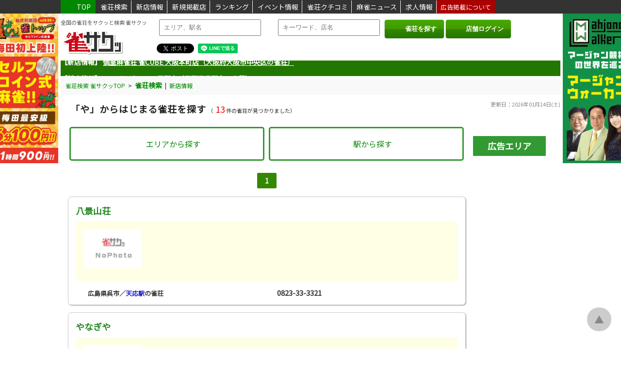

--- FILE ---
content_type: text/html; charset=utf-8
request_url: https://jan39.com/search/?yomi=%E3%82%84
body_size: 49470
content:
<!DOCTYPE html>
<html lang="ja">

<head prefix="og:http://ogp.me/ns#">   
  <!-- Google tag (gtag.js) -->
  <script async src="https://www.googletagmanager.com/gtag/js?id=G-MVXX1M13QN"></script>
  <script>
    window.dataLayer = window.dataLayer || [];
    function gtag(){dataLayer.push(arguments);}
    gtag('js', new Date());

    gtag('config', 'G-MVXX1M13QN');
  </script>
  <!-- Google Adsence -->
  <script async src="https://pagead2.googlesyndication.com/pagead/js/adsbygoogle.js?client=ca-pub-3735129308639168" crossorigin="anonymous"></script>
  
  <meta charset="UTF-8" />
  <meta name="viewport" content="width=device-width, initial-scale=1.0" />
  <title>「や」からはじまる雀荘（麻雀店） | 雀サクッ</title>
  <meta name="title" content="「や」からはじまる雀荘（麻雀店） | 雀サクッ">
  <meta name="description" content="">
  <meta name="keywords" content="雀荘,麻雀,検索,雀サクッ">
  <meta property="og:title" content="「や」からはじまる雀荘（麻雀店） | 雀サクッ">
  <meta property="og:description" content="">
  <meta name="og:image" content="https://jan39.com/images/card.png">

  <meta name="twitter:card" content="summary">
  <meta name="twitter:site" content="@jan39com">
  <meta name="twitter:title" content="「や」からはじまる雀荘（麻雀店） | 雀サクッ">
  <meta name="twitter:url" content="https://jan39.com/">
  <meta name="twitter:description" content="">
  <meta name="twitter:image" content="https://jan39.com/images/card.png">
  <meta name="thumbnail" content="">
  <meta http-equiv="Content-Type" content="text/html; charset=UTF-8">
  <meta http-equiv="Content-Script-Type" content="text/javascript">
  <meta http-equiv="Content-Style-Type" content="text/css">
  <meta http-equiv="imagetoolbar" content="no">

  <link rel="stylesheet" href="https://jan39.com/style.css?20260124175442" />
  <link rel="shortcut icon" href="https://jan39.com/favicon.png" />
  <link rel="apple-touch-icon" href="https://jan39.com/favicon.png" />

  <link rel="stylesheet" type="text/css" href="https://jan39.com/fontawesome/css/all.min.css">

  <script src="https://ajax.googleapis.com/ajax/libs/jquery/3.6.0/jquery.min.js"></script>
  <script src="https://ajax.googleapis.com/ajax/libs/jqueryui/1.12.1/jquery-ui.min.js"></script>
  <link rel="stylesheet" href="https://ajax.googleapis.com/ajax/libs/jqueryui/1.12.1/themes/smoothness/jquery-ui.css">

  <script src="https://cdnjs.cloudflare.com/ajax/libs/slick-carousel/1.9.0/slick.min.js"></script>
  <link rel="stylesheet" type="text/css" href="https://cdnjs.cloudflare.com/ajax/libs/slick-carousel/1.9.0/slick.css">
  <link rel="stylesheet" type="text/css" href="https://cdnjs.cloudflare.com/ajax/libs/slick-carousel/1.9.0/slick-theme.css">

  <link rel="stylesheet" href="https://cdnjs.cloudflare.com/ajax/libs/Swiper/3.4.1/css/swiper.min.css">
  <script src="https://cdnjs.cloudflare.com/ajax/libs/Swiper/3.4.1/js/swiper.min.js"></script>
	<link rel="stylesheet" href="https://cdnjs.cloudflare.com/ajax/libs/animate.css/3.5.2/animate.min.css">
  
  <script src="https://maps.googleapis.com/maps/api/js?key=AIzaSyBRfyS8d5Ib1452W_cUP3c-VE7PU-vUwF4&amp;libraries=places"></script><meta http-equiv="origin-trial" content="[base64]"><meta http-equiv="origin-trial" content="Amm8/NmvvQfhwCib6I7ZsmUxiSCfOxWxHayJwyU1r3gRIItzr7bNQid6O8ZYaE1GSQTa69WwhPC9flq/oYkRBwsAAACCeyJvcmlnaW4iOiJodHRwczovL2dvb2dsZXN5bmRpY2F0aW9uLmNvbTo0NDMiLCJmZWF0dXJlIjoiV2ViVmlld1hSZXF1ZXN0ZWRXaXRoRGVwcmVjYXRpb24iLCJleHBpcnkiOjE3NTgwNjcxOTksImlzU3ViZG9tYWluIjp0cnVlfQ=="><meta http-equiv="origin-trial" content="A9wSqI5i0iwGdf6L1CERNdmsTPgVu44ewj8QxTBYgsv1LCPUVF7YmWOvTappqB1139jAymxUW/[base64]"><meta http-equiv="origin-trial" content="[base64]">
  <link href="https://fonts.googleapis.com/css2?family=Noto+Sans+JP:wght@400&amp;display=swap" rel="stylesheet">
  
  <script>
    // 現在地取得処理
    function getPosition() {

        if (!navigator.geolocation) {
            return null;
        }
        // 現在地を取得
        navigator.geolocation.getCurrentPosition(
        function(position) {
            location.href = 'https://jan39.com/search/?lat='+position.coords.latitude+'&lon='+position.coords.longitude;
        },
        function(error) {
            switch(error.code) {
            case 1: //PERMISSION_DENIED
                alert("位置情報の利用が許可されていません");
                break;
            case 2: //POSITION_UNAVAILABLE
                alert("現在位置が取得できませんでした");
                break;
            case 3: //TIMEOUT
                alert("タイムアウトになりました");
                break;
            default:
                alert("その他のエラー(エラーコード:"+error.code+")");
                break;
            }
        }
        );
    }
  </script>
<script>
$(function(){

  $(".menu_sp").click(function(){
    if ($('#nav_sp').css("display") == "none") {
      $('#nav_sp').fadeIn(100);
    } else {
      $('#nav_sp').fadeOut(100);
    }
  });
  $("#txt_search_area").keyup(function() {
      var val = $(this).val();
      if (val == "") {
        $('#sel_search_area').hide();
        return false;
      }

      $.ajax({
          type: 'POST',
          url: 'https://jan39.com/ajax.php',
          timeout: 10000,
          cache: false,
          data: {
              'mode': 'sel_search_area',
              'val': val,
          },
          dataType: 'json',
      }).done(function(r, s, jqXHR) {
          if (r.success) {
            $('#sel_search_area').show();
            $('#lst_search_area').html(r.result);
          } else {
            $('#sel_search_area').hide();
            $('#lst_search_area').html('');
          }
      }).fail(function(jqXHR, s, e) {
          $('#lst_search_area').html('');
      }).always(function(d, textStatus, jqXHR_or_errorThrown) {
      });
  });

  /*
  $(".login_sp").click(function(){
    if ($('#nav_sp2').css("display") == "none") {
      $('#nav_sp2').fadeIn(100);
    } else {
      $('#nav_sp2').fadeOut(100);
    }
  });
  */
});
</script>
</head>

<body>
  <header>
    <!-- 固定ヘッダ -->
    <div id="fix_header">
    <div class="wrap">
        <p class="fix_header_top"><a href="https://jan39.com/"><i class="fa fa-paper-plane fa-small" aria-hidden="true"></i>TOP</a></p>
        <p class="fix_header_item"><a href="https://jan39.com/search/">雀荘検索</a></p>
        <p class="fix_header_item"><a href="https://jan39.com/newopen/">新店情報</a></p>
        <p class="fix_header_item"><a href="https://jan39.com/newregist/">新規掲載店</a></p>
        <p class="fix_header_item"><a href="https://jan39.com/ranking/">ランキング</a></p>
        <p class="fix_header_item"><a href="https://jan39.com/event/">イベント情報</a></p>
        <p class="fix_header_item"><a href="https://jan39.com/review/">雀荘クチコミ</a></p>
        <p class="fix_header_item"><a href="https://jan39.com/news/">麻雀ニュース</a></p>
        <p class="fix_header_item"><a href="https://jan39.com/job/">求人情報</a></p>
        <!--
        <p class="fix_header_item"><a href="https://jan39.com/coupon/">雀荘クーポン</a></p>
        <p class="fix_header_item"><a href="https://jan39.com/taikai/">麻雀大会申込</a></p>
        <p class="fix_header_item"><a href="http://jan39.sakura.ne.jp/taikai_schedule/" target="_blank">大会スケジュール（β版）</a></p>
        -->
        <p class="fix_header_ad"><a href="https://jan39.com/advertising/">広告掲載について</a></p>
    </div>
    </div>

    <div id="fix_header_tab">
      <div class="wrap">
        <p class="fix_header_item_tab"><a href="https://jan39.com/">HOME</a></p>
        <p class="fix_header_item_tab"><a href="https://jan39.com/search/">雀荘検索</a></p>
        <p class="fix_header_item_tab"><a href="https://jan39.com/newopen/">新店情報</a></p>
        <p class="fix_header_item_tab"><a href="https://jan39.com/newregist/">新規掲載店</a></p>
        <p class="fix_header_item_tab"><a href="https://jan39.com/job/">ランキング</a></p>
        <p class="fix_header_item_tab"><a href="https://jan39.com/event/">イベント情報</a></p>
        <p class="fix_header_item_tab"><a href="https://jan39.com/review/">雀荘クチコミ</a></p>
        <p class="fix_header_item_tab"><a href="https://jan39.com/news/">麻雀ニュース</a></p>
        <p class="fix_header_item_tab"><a href="https://jan39.com/job/">求人情報</a></p>
        <!--
        <p class="fix_header_item_tab"><a href="https://jan39.com/coupon/">雀荘クーポン</a></p>
        <p class="fix_header_item_tab"><a href="https://jan39.com/taikai/">麻雀大会申込</a></p>
        -->
        <p class="fix_header_item_tab"><a href="https://jan39.com/advertising/">広告掲載について</a></p>
      </div>
    </div>

    <div id="fix_header_sp">
    <div class="wrap">
        <a href="https://jan39.com/"><img src="https://jan39.com/images/logo.png" class="logo_sp" alt="雀荘をお探しなら雀荘検索サイト[雀サクッ]">
        <h1>    全国の雀荘をサクッと検索 雀サクッ
        </h1>    </a>

        <div class="menu_sp">
        <a href="#"><i class="fa fa-align-justify fa-6" aria-hidden="true"></i></a>
        <div>メニュー</div>
        </div>

        <div class="login_sp">
        <a href="https://jan39.com/shop_admin/" target="_blank"><i class="fa fa-sign-in fa-6" aria-hidden="true"></i></a>
        <div>ログイン</div>
        </div>
    </div>
    </div>

    <!-- モバイルメニュー -->
    <div id="nav_sp">
    <nav class="side_menu animated fadeInLeftBig">
    <ul>
    <li><a href="https://jan39.com/search/">雀荘検索</a></li>
    <li><a href="https://jan39.com/newopen/">新店情報</a></li>
    <li><a href="https://jan39.com/newregist/">新規掲載店</a></li>
    <li><a href="https://jan39.com/ranking/">ランキング</a></li>
    <li><a href="https://jan39.com/event/">イベント情報</a></li>
    <li><a href="https://jan39.com/review/">雀荘クチコミ</a></li>
    <li><a href="https://jan39.com/news/">麻雀ニュース</a></li>
    <li><a href="https://jan39.com/job/">求人情報</a></li>
    <!--
    <li><a href="https://jan39.com/coupon/">雀荘クーポン情報</a></li>
    <li><a href="https://jan39.com/taikai/">麻雀大会申込</a></li>
    <li><a href="http://jan39.sakura.ne.jp/taikai_schedule/" target="_blank">大会スケジュール（β版）</a></li>
    -->
    <li><a href="https://jan39.com/advertising/">広告掲載について</a></li>
    <li><a href="https://jan39.com/info/">雀サクッからのお知らせ</a></li>
    <li><a href="https://jan39.com/contact/">お問い合わせ</a></li>
    </ul>
    </nav>
    </div>

    <!-- モバイルメニュー2 -->
    <div id="nav_sp2">
    <nav class="side_menu animated fadeInRightBig">
    <ul>
    <!--
    <li><a href="https://jan39.com/member/">新規会員登録(無料)</a></li>
    <li><a href="https://jan39.com/login/">会員ログイン</a></li>
    -->
    <li><a href="https://jan39.com/shop_admin/" target="_blank">店舗ログイン</a></li>
    </ul>
    </nav>
    </div>

    <!-- 固定広告 -->
    <div id="ad">
        <div class="ad1">
            <a href="https://jan39.com/shop/12070/" target="_self">
            <img class="banner_ad" data-cd_tenpo="12070" data-ad_id="120" data-ad_category="1" src="https://jan39.com/img_ad/1/c45525ba99822555c4d7d0b008746efd9675c43c.jpg" alt="雀トップ　コイン式">
            </a>
        </div>
        <div class="ad2">
            <a href="https://www.mahjong.or.jp/" target="_blank">
            <img class="banner_ad" data-cd_tenpo="" data-ad_id="112" data-ad_category="1" src="https://jan39.com/img_ad/1/8ae53594aa207e869cf1ab48a8e70336d5ca24c0.jpg" alt="麻雀ウォーカー">
            </a>
        </div>
    </div>

  <div id="header_area">

  <div class="wrap">
    <div id="header">
      <div class="logo">
      <p>全国の雀荘をサクッと検索 雀サクッ</p>      <a href="https://jan39.com/"><img src="https://jan39.com/images/logo.png" alt="雀荘をお探しなら雀荘検索サイト[雀サクッ]"></a>
      </div>

      <div class="search_menu">
        <form method="get" id="form_header" action="https://jan39.com/search/">
            <label>
              <input type="text" placeholder="エリア、駅名" title="エリア、駅名" id="txt_search_area" class="txt_search" autocomplete="off">
              <div id="sel_search_area"><ul id="lst_search_area"></ul></div>
              <!--<input type="hidden" id="hdn_search_area" name="location">-->
              
              <span class="times"><i class="fa fa-times" aria-hidden="true"></i></span>
              <input type="text" placeholder="キーワード、店名" title="キーワード、店名" name="keyword" class="txt_search" autocomplete="off" value="">
            </label>
            &nbsp;
            <div class="buttons">
              <span class="submit">
                <button><i class="fa fa-search" aria-hidden="true"></i>雀荘を探す</button>
              </span>

              <span class="submit">
                <button onClick="window.open('https://jan39.com/shop_admin', '_blank');"><i class="fa fa-sign-in" aria-hidden="true"></i>店舗ログイン</button>
              </span>

              <!--
              <a href="https://jan39.com/shop_admin/" target="_blank">店舗ログイン</a>
              <span class="submit">
                <button onclick="getPosition(); return false;"><i class="fa fa-compass" aria-hidden="true"></i>現在地周辺の雀荘</button>
              </span>
              -->
            </div>
        </form>
    </div>

    <!-- SNS共有 -->
    <div class="sns_box" style="margin-top: -15px;">
      <div class="twitter"><a href="https://twitter.com/share" class="twitter-share-button" data-href="https://jan39.com/search/?yomi=%E3%82%84" data-lang="ja">Tweet</a>
      <script type="text/javascript" charset="utf-8" src="https://platform.twitter.com/widgets.js" async=""></script>
      </div>

      <div class="line-it-button" data-lang="ja" data-type="share-a" data-env="PROD" data-url="https://jan39.com/search/?yomi=%E3%82%84" data-color="default" data-size="small" data-count="false" data-ver="3" style="display: none;"></div>
      <script src="https://www.line-website.com/social-plugins/js/thirdparty/loader.min.js" async="async" defer="defer"></script>
    </div>


    <div class="search_menu_sp">
        <form method="post">
            <label>
              <input type="text" placeholder="エリア、駅名" title="エリア、駅名" id="txt_search_area" name="txt_search_area" class="txt_search" autocomplete="off">
              <input type="hidden" id="hdn_search_area" name="hdn_search_area">
              <div id="sel_search_area"><ul id="lst_search_area"></ul></div>
              <input type="text" placeholder="キーワード" title="キーワード" name="txt_search_keyword" class="txt_search" autocomplete="off">
            </label>
            <span class="submit">
              <button class="btn_search_sp"><i class="fa fa-search" aria-hidden="true"></i></button>
            </span>
        </form>
    </div>

    <!--
      <div class="login_menu">
        <div class="btn_light">
        <a href="https://jan39.com/member/"><i class="fa fa-user" aria-hidden="true"></i>新規会員登録(無料)</a>
        </div>
        <div class="btn_light">
            <a href="https://jan39.com/login/"><i class="fa fa-sign-in" aria-hidden="true"></i>会員ログイン</a>
        </div>
        <div class="btn_light">
          <a href="https://jan39.com/shop_admin/" target="_blank"><i class="fa fa-sign-in" aria-hidden="true"></i>店舗ログイン</a>
        </div>
      </div>
      -->
    </div>
  </div>
  </div>

  <div id="header_bottom">
  <ul class="newsticker" style="height: 32px; overflow: hidden;">
  <li style='margin-top: 0px;'>【新店情報】&nbsp;<a href='https://jan39.com/shop/14600/'>個室麻雀荘 雀CUBE 大阪本町店（大阪府大阪市中央区の雀荘）</a></li><li style='margin-top: 0px;'>【新店情報】&nbsp;<a href='https://jan39.com/shop/14556/'>マーチャオエース長野店（長野県長野市の雀荘）</a></li><li style='margin-top: 0px;'>【新店情報】&nbsp;<a href='https://jan39.com/shop/14592/'>麻雀オールイン（福岡県福岡市南区の雀荘）</a></li><li style='margin-top: 0px;'>【新規掲載】&nbsp;<a href='https://jan39.com/shop/14600/'>個室麻雀荘 雀CUBE 大阪本町店（大阪府大阪市中央区の雀荘）</a></li><li style='margin-top: 0px;'>【新規掲載】&nbsp;<a href='https://jan39.com/shop/14599/'>まーすた多摩センター店（東京都多摩市の雀荘）</a></li><li style='margin-top: 0px;'>【新規掲載】&nbsp;<a href='https://jan39.com/shop/14598/'>マーチャオレッド宮崎店（宮崎県宮崎市の雀荘）</a></li>  
  </ul>
  </div>
  <script type="text/javascript">
  $(function () {
      $('.newsticker').newsTicker({
          row_height: 32,
          max_rows: 1,
          speed: 1000,
          direction: "up",
          duration: 3000,
          autostart: 1,
          pauseOnHover: 0
      });
  });
  </script>
  <style>
    .newsticker {
      margin: 0 0 5px;
      overflow: hidden;
      height: 32px;
    }
    .newsticker li {
      overflow: hidden;
    }
  </style>


  <script>
  $(function () {
      $('.lst_search_text, .ad_adwords, .ad_pickup').click(function() {
        var data = $(this).data();
        location.href = data.url;
      });
  });
  </script>

  </header>
<script type="application/ld+json">
{
  "@context": "https://schema.org",
  "@type": "ItemList",
  "name": "「や」からはじまる雀荘（麻雀店）",
  "itemListElement": [
    {"@type": "ListItem","position": 1,"item": {"@type": "LocalBusiness","name": "八景山荘","url": "https://jan39.com/shop/04574","image": "https://jan39.com/images/nophoto.jpg","telephone": "0823-33-3321","priceRange": "¥¥","address": {"@type": "PostalAddress","addressCountry": "JP","postalCode": "737-0935","addressRegion": "広島県","addressLocality": "呉市","streetAddress": "焼山中央1丁目5－20"}}},{"@type": "ListItem","position": 2,"item": {"@type": "LocalBusiness","name": "やなぎや","url": "https://jan39.com/shop/05015","image": "https://jan39.com/images/nophoto.jpg","telephone": "0480-42-1610","priceRange": "¥¥","address": {"@type": "PostalAddress","addressCountry": "JP","postalCode": "340-0115","addressRegion": "埼玉県","addressLocality": "幸手市","streetAddress": "中4丁目11－8"}}},{"@type": "ListItem","position": 3,"item": {"@type": "LocalBusiness","name": "やなぎ","url": "https://jan39.com/shop/05175","image": "https://jan39.com/images/nophoto.jpg","telephone": "042-972-2777","priceRange": "¥¥","address": {"@type": "PostalAddress","addressCountry": "JP","postalCode": "357-0035","addressRegion": "埼玉県","addressLocality": "飯能市","streetAddress": "柳町18－11"}}},{"@type": "ListItem","position": 4,"item": {"@type": "LocalBusiness","name": "八千代","url": "https://jan39.com/shop/06309","image": "https://jan39.com/images/nophoto.jpg","telephone": "0463-23-4228","priceRange": "¥¥","address": {"@type": "PostalAddress","addressCountry": "JP","postalCode": "254-0032","addressRegion": "神奈川県","addressLocality": "平塚市","streetAddress": "八千代町18－7"}}},{"@type": "ListItem","position": 5,"item": {"@type": "LocalBusiness","name": "八幡荘","url": "https://jan39.com/shop/06817","image": "https://jan39.com/images/nophoto.jpg","telephone": "047-333-8146","priceRange": "¥¥","address": {"@type": "PostalAddress","addressCountry": "JP","postalCode": "272-0021","addressRegion": "千葉県","addressLocality": "市川市","streetAddress": "八幡2丁目16－14"}}},{"@type": "ListItem","position": 6,"item": {"@type": "LocalBusiness","name": "柳クラブ","url": "https://jan39.com/shop/08402","image": "https://jan39.com/images/nophoto.jpg","telephone": "090-2375-1234","priceRange": "¥¥","address": {"@type": "PostalAddress","addressCountry": "JP","postalCode": "916-0047","addressRegion": "福井県","addressLocality": "鯖江市","streetAddress": "柳町2丁目4－1"}}},{"@type": "ListItem","position": 7,"item": {"@type": "LocalBusiness","name": "柳荘","url": "https://jan39.com/shop/08874","image": "https://jan39.com/images/nophoto.jpg","telephone": "093-381-4458","priceRange": "¥¥","address": {"@type": "PostalAddress","addressCountry": "JP","postalCode": "800-0031","addressRegion": "福岡県","addressLocality": "北九州市門司区","streetAddress": "高田1丁目8－25"}}},{"@type": "ListItem","position": 8,"item": {"@type": "LocalBusiness","name": "弥栄","url": "https://jan39.com/shop/09093","image": "https://jan39.com/images/nophoto.jpg","telephone": "078-453-5938","priceRange": "¥¥","address": {"@type": "PostalAddress","addressCountry": "JP","postalCode": "658-0021","addressRegion": "兵庫県","addressLocality": "神戸市東灘区","streetAddress": "深江本町3丁目4－18"}}},{"@type": "ListItem","position": 9,"item": {"@type": "LocalBusiness","name": "柳","url": "https://jan39.com/shop/09476","image": "https://jan39.com/images/nophoto.jpg","telephone": "03-3664-0035","priceRange": "¥¥","address": {"@type": "PostalAddress","addressCountry": "JP","postalCode": "103-0025","addressRegion": "東京都","addressLocality": "中央区","streetAddress": "日本橋茅場町2丁目16－12"}}},{"@type": "ListItem","position": 10,"item": {"@type": "LocalBusiness","name": "ヤナギ健康麻雀教室","url": "https://jan39.com/shop/09489","image": "https://jan39.com/images/nophoto.jpg","telephone": "03-3564-2634","priceRange": "¥¥","address": {"@type": "PostalAddress","addressCountry": "JP","postalCode": "104-0061","addressRegion": "東京都","addressLocality": "中央区","streetAddress": "銀座2丁目6－5"}}},{"@type": "ListItem","position": 11,"item": {"@type": "LocalBusiness","name": "八千代","url": "https://jan39.com/shop/10013","image": "https://jan39.com/images/nophoto.jpg","telephone": "03-3735-8141","priceRange": "¥¥","address": {"@type": "PostalAddress","addressCountry": "JP","postalCode": "144-0051","addressRegion": "東京都","addressLocality": "大田区","streetAddress": "西蒲田5丁目23－9"}}},{"@type": "ListItem","position": 12,"item": {"@type": "LocalBusiness","name": "ヤマニ麻雀店","url": "https://jan39.com/shop/10014","image": "https://jan39.com/images/nophoto.jpg","telephone": "03-3762-8937","priceRange": "¥¥","address": {"@type": "PostalAddress","addressCountry": "JP","postalCode": "143-0015","addressRegion": "東京都","addressLocality": "大田区","streetAddress": "大森西6丁目15－14"}}},{"@type": "ListItem","position": 13,"item": {"@type": "LocalBusiness","name": "八女のセルフ麻雀スペースboon","url": "https://jan39.com/shop/14265","image": "https://jan39.com/images/nophoto.jpg","telephone": "050-6874-8994","priceRange": "¥¥","address": {"@type": "PostalAddress","addressCountry": "JP","postalCode": "834-0063","addressRegion": "福岡県","addressLocality": "八女市","streetAddress": "本村425-95　SPOTYAME 1階"}}}  ]
}
</script>

<script>
$(function() {
    // TEL click
    $(".btn-tel").on("click", function() {
        var data = $(this).data();
        $.ajax({
            type: 'POST',
            url: 'https://jan39.com/ajax.php',
            timeout: 10000,
            cache: false,
            data: {
                'mode': 'log_tenpo_tel',
                'cd_tenpo': data.cd_tenpo,
                'page_kbn': data.page_kbn,
            },
            dataType: 'json',
        }).done(function(r, s, jqXHR) {
            console.log(r);
        }).fail(function(jqXHR, s, e) {
            console.log(e);
        }).always(function(d, textStatus, jqXHR_or_errorThrown) {
        });
    });

    // AD click
    $(".banner_ad").on("click", function() {
        var data = $(this).data();
        $.ajax({
            type: 'POST',
            url: 'https://jan39.com/ajax.php',
            timeout: 10000,
            cache: false,
            data: {
                'mode': 'access_click_ad',
                'cd_tenpo': data.cd_tenpo,
                'ad_id': data.ad_id,
                'ad_category': data.ad_category,
            },
            dataType: 'json',
        }).done(function(r, s, jqXHR) {
            console.log(r);
        }).fail(function(jqXHR, s, e) {
            console.log(e);
        }).always(function(d, textStatus, jqXHR_or_errorThrown) {
        });
    });
});
</script>


<div class='ad_spheader_box'><a href='https://jan39.com/shop/02797/' target='_self'><img class='banner_ad animated' alt='ポン太（TOPヘッダ）' data-cd_tenpo='02797' data-ad_id='231' data-ad_category='24' src='https://jan39.com/img_ad/24/6a4850a969e70e5318a927003c3eb3c691893d2e.gif'></a></div><div class='ad_spfooter_box'><div class='ad_spfooter'><a href='https://www.jannavi.net/' target='_blank'><img class='banner_ad animated' alt='雀ナビオンライン' data-cd_tenpo='' data-ad_id='443' data-ad_category='25' src='https://jan39.com/img_ad/25/62870eb8e35b52da0a2950a42a5791577b8818c5.png'></a></div></div>
<div class="wrap">

    <div class="breadcrumb" itemscope="" itemtype="http://schema.org/BreadcrumbList">
    <span itemprop="itemListElement" itemscope="" itemtype="http://schema.org/ListItem">
        <a href="https://jan39.com/" itemprop="item"><span itemprop="name">雀荘検索 雀サクッTOP</span></a>
        <meta itemprop="position" content="1">
    </span>
    &nbsp;&gt;&nbsp;
    <span itemprop="itemListElement" itemscope="" itemtype="http://schema.org/ListItem">
        <a href="https://jan39.com/search/" itemprop="item">
        <span itemprop="name"><strong>雀荘検索</strong></span></a>
        <meta itemprop="position" content="2">
    </span>

    
    
    
    &nbsp;|&nbsp;
    <a href="https://jan39.com/newopen/"><span itemprop="name">新店情報</span></a>
    <!--
    &nbsp;|&nbsp;
    <a href="#" onclick="getPosition(); return false;">
    <span>現在地周辺の雀荘</span></a>
    -->
    </div>


    <p class="shop_kdate">更新日：<time datetime="2026-01-24 17:54:42" itemprop="datePublished">2026年01月24日(土)</time></p>

    <div id="main_2col">
    <div class="main-inner">

        <div class="search_title">
        <h1>「や」からはじまる雀荘を探す</h1>
        <span class="search_count_label" style="font-size: 11px;">（<span class="search_count">13</span> 件の雀荘が見つかりました）</span>
        </div>
        

                    <div class="search_menu_box">
                <div class="search_menu search_menu_main"><a href="?skbn=a"><i class="fas fa-map-marker-alt"></i>エリアから探す</a></div>
                <div class="search_menu search_menu_main"><a href="?skbn=s"><i class="fas fa-train"></i>駅から探す</a></div>
            </div>
        

        <div id="pc_none">
            <form method="get" id="form_header" action="https://jan39.com/search/" style="text-align: center; margin: 7px 0 12px;">
                <input type="hidden" name="area" value="">
                <input type="hidden" name="station" value="">
                <input type="hidden" name="pp" value="">
                <input type="hidden" name="sf" value="">
                <input type="hidden" name="dv" value="">
                <input type="hidden" name="rl" value="">

                <input type="text" placeholder="キーワード、店名" title="キーワード、店名" name="keyword" class="txt_search" autocomplete="off" value="">
                <span class="submit">
                <button><i class="fa fa-search" aria-hidden="true"></i>検索</button>
                </span>
            </form>
        </div>


        

        
            
                        
            <div class='pager animated'><div class='pager_current'>1</div></div><div class='lst_search animated fadeIn'><div class='lst_search_row1'><h2 class='lst_search_name'><a href='https://jan39.com/shop/04574/'>八景山荘</a></h2><div class='lst_search_text' data-url='https://jan39.com/shop/04574'><a href='https://jan39.com/shop/04574'><img class='img_shop' alt='雀荘 八景山荘の写真' src='https://jan39.com/images/nophoto.jpg'></a></div><p class='lst_search_info_address'><i class='fa fa-map-marker-alt' aria-hidden='true'></i>広島県呉市／<a href='https://jan39.com/search/?station=1171623' style='color: #22c;'>天応駅</a>の雀荘</p><a href='tel:0823-33-3321' class='btn-tel' data-cd_tenpo='04574'><p class='lst_search_info_tel'><i class='fa fa-phone' aria-hidden='true'></i>0823-33-3321</p></a></div><div class='lst_search_row2'><h2 class='lst_search_name'><a href='https://jan39.com/shop/05015/'>やなぎや</a></h2><div class='lst_search_text' data-url='https://jan39.com/shop/05015'><a href='https://jan39.com/shop/05015'><img class='img_shop' alt='雀荘 やなぎやの写真' src='https://jan39.com/images/nophoto.jpg'></a></div><p class='lst_search_info_address'><i class='fa fa-map-marker-alt' aria-hidden='true'></i>埼玉県幸手市／<a href='https://jan39.com/search/?station=2100303' style='color: #22c;'>幸手駅</a>の雀荘</p><a href='tel:0480-42-1610' class='btn-tel' data-cd_tenpo='05015'><p class='lst_search_info_tel'><i class='fa fa-phone' aria-hidden='true'></i>0480-42-1610</p></a></div><div class='lst_search_row1'><h2 class='lst_search_name'><a href='https://jan39.com/shop/05175/'>やなぎ</a></h2><div class='lst_search_text' data-url='https://jan39.com/shop/05175'><a href='https://jan39.com/shop/05175'><img class='img_shop' alt='雀荘 やなぎの写真' src='https://jan39.com/images/nophoto.jpg'></a></div><p class='lst_search_info_address'><i class='fa fa-map-marker-alt' aria-hidden='true'></i>埼玉県飯能市／<a href='https://jan39.com/search/?station=2200125' style='color: #22c;'>飯能駅</a>の雀荘</p><a href='tel:042-972-2777' class='btn-tel' data-cd_tenpo='05175'><p class='lst_search_info_tel'><i class='fa fa-phone' aria-hidden='true'></i>042-972-2777</p></a></div><div class='lst_search_row2'><h2 class='lst_search_name'><a href='https://jan39.com/shop/06309/'>八千代</a></h2><div class='lst_search_text' data-url='https://jan39.com/shop/06309'><a href='https://jan39.com/shop/06309'><img class='img_shop' alt='雀荘 八千代の写真' src='https://jan39.com/images/nophoto.jpg'></a></div><p class='lst_search_info_address'><i class='fa fa-map-marker-alt' aria-hidden='true'></i>神奈川県平塚市／<a href='https://jan39.com/search/?station=1130111' style='color: #22c;'>平塚駅</a>の雀荘</p><a href='tel:0463-23-4228' class='btn-tel' data-cd_tenpo='06309'><p class='lst_search_info_tel'><i class='fa fa-phone' aria-hidden='true'></i>0463-23-4228</p></a></div><div class='lst_search_row1'><h2 class='lst_search_name'><a href='https://jan39.com/shop/06817/'>八幡荘</a></h2><p class='tenpo_people'>四麻</p><p class='tenpo_people'>フリー</p><p class='tenpo_people'>セット</p><div class='lst_search_text' data-url='https://jan39.com/shop/06817'><a href='https://jan39.com/shop/06817'><img class='img_shop' alt='雀荘 八幡荘の写真' src='https://jan39.com/images/nophoto.jpg'></a></div><p class='lst_search_info_address'><i class='fa fa-map-marker-alt' aria-hidden='true'></i>千葉県市川市／<a href='https://jan39.com/search/?station=2300116' style='color: #22c;'>京成八幡駅</a>の雀荘</p><a href='tel:047-333-8146' class='btn-tel' data-cd_tenpo='06817'><p class='lst_search_info_tel'><i class='fa fa-phone' aria-hidden='true'></i>047-333-8146</p></a></div><div class='lst_search_row2'><h2 class='lst_search_name'><a href='https://jan39.com/shop/08402/'>柳クラブ</a></h2><p class='tenpo_people'>セット</p><div class='lst_search_text' data-url='https://jan39.com/shop/08402'><a href='https://jan39.com/shop/08402'><img class='img_shop' alt='雀荘 柳クラブの写真' src='https://jan39.com/images/nophoto.jpg'></a></div><p class='lst_search_info_address'><i class='fa fa-map-marker-alt' aria-hidden='true'></i>福井県鯖江市／<a href='https://jan39.com/search/?station=1141519' style='color: #22c;'>鯖江駅</a>の雀荘</p><a href='tel:090-2375-1234' class='btn-tel' data-cd_tenpo='08402'><p class='lst_search_info_tel'><i class='fa fa-phone' aria-hidden='true'></i>090-2375-1234</p></a></div><div class='lst_search_row1'><h2 class='lst_search_name'><a href='https://jan39.com/shop/08874/'>柳荘</a></h2><p class='tenpo_people'>四麻</p><p class='tenpo_people'>フリー</p><p class='tenpo_people'>セット</p><div class='lst_search_text' data-url='https://jan39.com/shop/08874'><a href='https://jan39.com/shop/08874'><img class='img_shop' alt='雀荘 柳荘の写真' src='https://jan39.com/images/nophoto.jpg'></a></div><p class='lst_search_info_address'><i class='fa fa-map-marker-alt' aria-hidden='true'></i>福岡県北九州市門司区／<a href='https://jan39.com/search/?station=1161237' style='color: #22c;'>門司駅</a>の雀荘</p><a href='tel:093-381-4458' class='btn-tel' data-cd_tenpo='08874'><p class='lst_search_info_tel'><i class='fa fa-phone' aria-hidden='true'></i>093-381-4458</p></a></div><div class='lst_search_row2'><h2 class='lst_search_name'><a href='https://jan39.com/shop/09093/'>弥栄</a></h2><p class='tenpo_people'>セット</p><div class='lst_search_text' data-url='https://jan39.com/shop/09093'><a href='https://jan39.com/shop/09093'><img class='img_shop' alt='雀荘 弥栄の写真' src='https://jan39.com/images/nophoto.jpg'></a></div><p class='lst_search_info_address'><i class='fa fa-map-marker-alt' aria-hidden='true'></i>兵庫県神戸市東灘区／<a href='https://jan39.com/search/?station=3500121' style='color: #22c;'>深江駅</a>の雀荘</p><a href='tel:078-453-5938' class='btn-tel' data-cd_tenpo='09093'><p class='lst_search_info_tel'><i class='fa fa-phone' aria-hidden='true'></i>078-453-5938</p></a></div><div class='lst_search_row1'><h2 class='lst_search_name'><a href='https://jan39.com/shop/09476/'>柳</a></h2><div class='lst_search_text' data-url='https://jan39.com/shop/09476'><a href='https://jan39.com/shop/09476'><img class='img_shop' alt='雀荘 柳の写真' src='https://jan39.com/images/nophoto.jpg'></a></div><p class='lst_search_info_address'><i class='fa fa-map-marker-alt' aria-hidden='true'></i>東京都中央区／<a href='https://jan39.com/search/?station=2800310' style='color: #22c;'>茅場町駅</a>の雀荘</p><a href='tel:03-3664-0035' class='btn-tel' data-cd_tenpo='09476'><p class='lst_search_info_tel'><i class='fa fa-phone' aria-hidden='true'></i>03-3664-0035</p></a></div><div class='lst_search_row2'><h2 class='lst_search_name'><a href='https://jan39.com/shop/09489/'>ヤナギ健康麻雀教室</a></h2><div class='lst_search_text' data-url='https://jan39.com/shop/09489'><a href='https://jan39.com/shop/09489'><img class='img_shop' alt='雀荘 ヤナギ健康麻雀教室の写真' src='https://jan39.com/images/nophoto.jpg'></a></div><p class='lst_search_info_address'><i class='fa fa-map-marker-alt' aria-hidden='true'></i>東京都中央区／<a href='https://jan39.com/search/?station=2800619' style='color: #22c;'>銀座一丁目駅</a>の雀荘</p><a href='tel:03-3564-2634' class='btn-tel' data-cd_tenpo='09489'><p class='lst_search_info_tel'><i class='fa fa-phone' aria-hidden='true'></i>03-3564-2634</p></a></div><div class='lst_search_row1'><h2 class='lst_search_name'><a href='https://jan39.com/shop/10013/'>八千代</a></h2><div class='lst_search_text' data-url='https://jan39.com/shop/10013'><a href='https://jan39.com/shop/10013'><img class='img_shop' alt='雀荘 八千代の写真' src='https://jan39.com/images/nophoto.jpg'></a></div><p class='lst_search_info_address'><i class='fa fa-map-marker-alt' aria-hidden='true'></i>東京都大田区／<a href='https://jan39.com/search/?station=1133230' style='color: #22c;'>蒲田駅</a>の雀荘</p><a href='tel:03-3735-8141' class='btn-tel' data-cd_tenpo='10013'><p class='lst_search_info_tel'><i class='fa fa-phone' aria-hidden='true'></i>03-3735-8141</p></a></div><div class='lst_search_row2'><h2 class='lst_search_name'><a href='https://jan39.com/shop/10014/'>ヤマニ麻雀店</a></h2><div class='lst_search_text' data-url='https://jan39.com/shop/10014'><a href='https://jan39.com/shop/10014'><img class='img_shop' alt='雀荘 ヤマニ麻雀店の写真' src='https://jan39.com/images/nophoto.jpg'></a></div><p class='lst_search_info_address'><i class='fa fa-map-marker-alt' aria-hidden='true'></i>東京都大田区／<a href='https://jan39.com/search/?station=2700111' style='color: #22c;'>梅屋敷駅</a>の雀荘</p><a href='tel:03-3762-8937' class='btn-tel' data-cd_tenpo='10014'><p class='lst_search_info_tel'><i class='fa fa-phone' aria-hidden='true'></i>03-3762-8937</p></a></div><div class='lst_search_row1'><h2 class='lst_search_name'><a href='https://jan39.com/shop/14265/'>八女のセルフ麻雀スペースboon</a></h2><p class='tenpo_people'>セット</p><div class='lst_search_text' data-url='https://jan39.com/shop/14265'><a href='https://jan39.com/shop/14265'><img class='img_shop' alt='雀荘 八女のセルフ麻雀スペースboonの写真' src='https://jan39.com/images/nophoto.jpg'></a></div><p class='lst_search_info_address'><i class='fa fa-map-marker-alt' aria-hidden='true'></i>福岡県八女市／<a href='https://jan39.com/search/?station=1190321' style='color: #22c;'>羽犬塚駅</a>の雀荘</p><a href='tel:050-6874-8994' class='btn-tel' data-cd_tenpo='14265'><p class='lst_search_info_tel'><i class='fa fa-phone' aria-hidden='true'></i>050-6874-8994</p></a></div></div><div class='pager animated'><div class='pager_current'>1</div></div>
            <div class="search_menu_box">
                <div class="search_menu search_menu_main"><a href="?skbn=a"><i class="fas fa-map-marker-alt"></i>エリアから探す</a></div>
                <div class="search_menu search_menu_main"><a href="?skbn=s"><i class="fas fa-train"></i>駅から探す</a></div>
            </div>

            &nbsp;

            <!-- Google 広告 -->
            <div id="sp_none">
            <script async src="https://pagead2.googlesyndication.com/pagead/js/adsbygoogle.js?client=ca-pub-3735129308639168" crossorigin="anonymous"></script><ins class="adsbygoogle" style="display:block" data-ad-format="autorelaxed" data-ad-client="ca-pub-3735129308639168" data-ad-slot="6469433135"></ins><script>(adsbygoogle = window.adsbygoogle || []).push({});</script>            </div>
            <div id="pc_none">
            <script async src="https://pagead2.googlesyndication.com/pagead/js/adsbygoogle.js?client=ca-pub-3735129308639168" crossorigin="anonymous"></script><ins class="adsbygoogle" style="display:block" data-ad-client="ca-pub-3735129308639168" data-ad-slot="4362144547" data-ad-format="auto" data-full-width-responsive="true"></ins><script>(adsbygoogle = window.adsbygoogle || []).push({});</script>            </div>


    
    </div>
    </div>


    <div id="right">
    <div class='ad_adwords_box animated'><p class='ad_pickup_title'><b>広告エリア</b></p></div>   
    </div>

</div>


<footer id="footer">

      <center>
      <div class="ft_menu">
          <p class="ft_item"><a href="https://jan39.com/company/">会社概要</a></p>
          <p class="ft_item"><a href="https://jan39.com/advertising/">広告掲載について</a></p>
          <p class="ft_item"><a href="https://jan39.com/about_banner/">バナー掲載について</a></p>
          <p class="ft_item"><a href="https://jan39.com/qa/">よくある質問</a></p>
          <p class="ft_item"><a href="https://jan39.com/yakuichiran/">麻雀役一覧</a></p>
          <p class="ft_item"><a href="https://jan39.com/tensuu_keisan/">点数計算表</a></p>
          <p class="ft_item"><a href="https://jan39.com/mahjong_yougo/">麻雀用語集</a></p>
          <p class="ft_item"><a href="https://jan39.com/policy/">プライバシーポリシー</a></p>
          <p class="ft_item"><a href="https://jan39.com/contact/">お問い合わせ</a></p>
          <!--
          <p class="ft_item"><a href="https://jan39.com/column/">麻雀コラム</a></p>
          <p class="ft_item"><a href="https://jan39.com/partner/">リンク</a></p>
          <p class="ft_item"><a href="https://jan39.com/shop_regist/">無料店舗登録</a></p>
          <p class="ft_item"><a href="https://jan39.com/page_sitemap/">サイトマップ</a></p>
          <p class="ft_item"><a href="https://jan39.com/shop_sitemap/">掲載店サイトマップ</a></p>
          <p class="ft_item"><a href="https://jan39.com/recruit/">雀サクッで働きませんか？</a></p>
          -->
      </div>
      </center>

      <p class="pagetop" style="display: block;"><a href="#">▲</a></p>
      <p class="copyright">Copyright © jan39 All Rights Reserved.</p>
      <p class="copyright">【全国の雀荘をサクッと検索】</p>

      <div class="wrap footer_link" style="width: 800px;">
      
          <p>
          <span class="footer_link_sub"><a href="https://jan39.com/search/?area=12">東京の雀荘</a></span>
          <span class="footer_link_sub"><a href="https://jan39.com/shinjuku/jansou/">新宿の雀荘</a></span>
          <span class="footer_link_sub"><a href="https://jan39.com/shibuya/jansou/">渋谷の雀荘</a></span>
          <span class="footer_link_sub"><a href="https://jan39.com/ikebukuro/jansou/">池袋の雀荘</a></span>
          <span class="footer_link_sub"><a href="https://jan39.com/shinbashi/jansou/">新橋の雀荘</a></span>
          <span class="footer_link_sub"><a href="https://jan39.com/akihabara/jansou/">秋葉原の雀荘</a></span>
          <span class="footer_link_sub"><a href="https://jan39.com/hachiouji/jansou/">八王子の雀荘</a></span>
          </p>
          <p>
          <!--<span class="footer_link_main"><a href="#">関東エリア</a></span>-->
          <span class="footer_link_sub"><a href="https://jan39.com/search/?area=13">神奈川の雀荘</a></span>
          <span class="footer_link_sub"><a href="https://jan39.com/search/?area=13-001">横浜の雀荘</a></span>
          <span class="footer_link_sub"><a href="https://jan39.com/kawasaki/jansou/">川崎の雀荘</a></span>
          <span class="footer_link_sub"><a href="https://jan39.com/search/?area=11">千葉の雀荘</a></span>
          <span class="footer_link_sub"><a href="https://jan39.com/search/?area=10">埼玉の雀荘</a></span>
          <span class="footer_link_sub"><a href="https://jan39.com/search/?area=08-001">宇都宮の雀荘</a></span>
          </p>
          <p>
          <span class="footer_link_sub"><a href="https://jan39.com/search/?area=00">北海道の雀荘</a></span>
          <span class="footer_link_sub"><a href="https://jan39.com/search/?area=00-001">札幌の雀荘</a></span>
          <span class="footer_link_sub"><a href="https://jan39.com/search/?area=00-004">旭川の雀荘</a></span>
          </p>
          <p>
          <!--<span class="footer_link_main"><a href="#">東北エリア</a></span>-->
          <span class="footer_link_sub"><a href="https://jan39.com/search/?area=03-001">仙台の雀荘</a></span>
          <span class="footer_link_sub"><a href="https://jan39.com/search/?area=02-001">盛岡の雀荘</a></span>
          </p>
          <p>
          <!--<span class="footer_link_main"><a href="#">北陸エリア</a></span>-->
          <span class="footer_link_sub"><a href="https://jan39.com/search/?area=16-001">金沢の雀荘</a></span>
          <span class="footer_link_sub"><a href="https://jan39.com/search/?area=17">福井の雀荘</a></span>
          </p>
          <p>
          <!--<span class="footer_link_main"><a href="#">中部エリア</a></span>-->
          <span class="footer_link_sub"><a href="https://jan39.com/search/?area=22">愛知の雀荘</a></span>
          <span class="footer_link_sub"><a href="https://jan39.com/nagoya/jansou/">名古屋の雀荘</a></span>
          <span class="footer_link_sub"><a href="https://jan39.com/sakae/jansou/">栄の雀荘</a></span>
          <span class="footer_link_sub"><a href="https://jan39.com/mie/jansou/">三重の雀荘</a></span>
          <span class="footer_link_sub"><a href="https://jan39.com/search/?area=23-002">四日市の雀荘</a></span>
          <span class="footer_link_sub"><a href="https://jan39.com/search/?area=20">岐阜の雀荘</a></span>
          <span class="footer_link_sub"><a href="https://jan39.com/search/?area=21-002">浜松の雀荘</a></span>        
          </p>
          <p>
          <!--<span class="footer_link_main"><a href="#">関西エリア</a></span>-->
          <span class="footer_link_sub"><a href="https://jan39.com/search/?area=25">京都の雀荘</a></span>
          <span class="footer_link_sub"><a href="https://jan39.com/search/?area=27">兵庫の雀荘</a></span>
          <span class="footer_link_sub"><a href="https://jan39.com/koube/jansou/">神戸の雀荘</a></span>
          <span class="footer_link_sub"><a href="https://jan39.com/himeji/jansou/">姫路の雀荘</a></span>
          <span class="footer_link_sub"><a href="https://jan39.com/search/?area=28">奈良の雀荘</a></span>
          <span class="footer_link_sub"><a href="https://jan39.com/search/?area=29">和歌山の雀荘</a></span>
          </p>
          <p>
          <span class="footer_link_sub"><a href="https://jan39.com/search/?area=26">大阪の雀荘</a></span>
          <span class="footer_link_sub"><a href="https://jan39.com/nanba/jansou/">難波の雀荘</a></span>
          <span class="footer_link_sub"><a href="https://jan39.com/umeda/jansou/">梅田の雀荘</a></span>
          <span class="footer_link_sub"><a href="https://jan39.com/kyoubashi/jansou/">京橋の雀荘</a></span>
          <span class="footer_link_sub"><a href="https://jan39.com/shinosaka/jansou/">新大阪の雀荘</a></span>
          <span class="footer_link_sub"><a href="https://jan39.com/ibaraki/jansou/">茨木の雀荘</a></span>
          <span class="footer_link_sub"><a href="https://jan39.com/sakai/jansou/">堺の雀荘</a></span>
          <span class="footer_link_sub"><a href="https://jan39.com/suita/jansou/">吹田の雀荘</a></span>
          </p>
          <p>
          <!--<span class="footer_link_main"><a href="#">中国・四国エリア</a></span>-->
          <span class="footer_link_sub"><a href="https://jan39.com/search/?area=33">広島の雀荘</a></span>
          <span class="footer_link_sub"><a href="https://jan39.com/search/?area=32">岡山の雀荘</a></span>
          <span class="footer_link_sub"><a href="https://jan39.com/search/?area=36">香川の雀荘</a></span>
          <span class="footer_link_sub"><a href="https://jan39.com/search/?area=35">徳島の雀荘</a></span>
          </p>
          <p>
          <!--<span class="footer_link_main"><a href="https://jan39.com/search/?zone=9">九州エリア</a></span>-->
          <span class="footer_link_sub"><a href="https://jan39.com/search/?area=39">福岡の雀荘</a></span>
          <span class="footer_link_sub"><a href="https://jan39.com/hakata/jansou/">博多の雀荘</a></span>
          <span class="footer_link_sub"><a href="https://jan39.com/search/?area=42">熊本の雀荘</a></span>
          </p>

      </div>
  </footer>
  <script src="https://cdnjs.cloudflare.com/ajax/libs/jquery-advanced-news-ticker/1.0.1/js/newsTicker.min.js"></script>
  <link href="https://cdnjs.cloudflare.com/ajax/libs/lightbox2/2.7.1/css/lightbox.css" rel="stylesheet">
  <script src="https://cdnjs.cloudflare.com/ajax/libs/lightbox2/2.7.1/js/lightbox.min.js" type="text/javascript"></script>
  </body>
</html>


--- FILE ---
content_type: text/html; charset=utf-8
request_url: https://www.google.com/recaptcha/api2/aframe
body_size: 153
content:
<!DOCTYPE HTML><html><head><meta http-equiv="content-type" content="text/html; charset=UTF-8"></head><body><script nonce="fFoMlWs3mpAj_NwUCFYnvQ">/** Anti-fraud and anti-abuse applications only. See google.com/recaptcha */ try{var clients={'sodar':'https://pagead2.googlesyndication.com/pagead/sodar?'};window.addEventListener("message",function(a){try{if(a.source===window.parent){var b=JSON.parse(a.data);var c=clients[b['id']];if(c){var d=document.createElement('img');d.src=c+b['params']+'&rc='+(localStorage.getItem("rc::a")?sessionStorage.getItem("rc::b"):"");window.document.body.appendChild(d);sessionStorage.setItem("rc::e",parseInt(sessionStorage.getItem("rc::e")||0)+1);localStorage.setItem("rc::h",'1769244886784');}}}catch(b){}});window.parent.postMessage("_grecaptcha_ready", "*");}catch(b){}</script></body></html>

--- FILE ---
content_type: text/css
request_url: https://jan39.com/style.css?20260124175442
body_size: 105482
content:
@charset "UTF-8";.effect_blink {
    -webkit-animation: blink 0.6s ease-in-out infinite alternate;
    -moz-animation: blink 0.6s ease-in-out infinite alternate;
    animation: blink 0.6s ease-in-out infinite alternate;
}

@-webkit-keyframes blink {
    0% {
        opacity: 0;
    }

    100% {
        opacity: 1;
    }
}

@-moz-keyframes blink {
    0% {
        opacity: 0;
    }

    100% {
        opacity: 1;
    }
}

@keyframes blink {
    0% {
        opacity: 0;
    }

    100% {
        opacity: 1;
    }
}

body {
    font-family: "Noto Sans JP", "ヒラギノ角ゴ Pro W3", "Hiragino Kaku Gothic Pro", メイリオ, Meiryo, Osaka, "ＭＳ Ｐゴシック", "MS PGothic", sans-serif;
    font-size: 14px;
    color: #222;
    margin: 0;
}

h1 {
    font-size: 19px;
    display: inline;
    line-height: 28px;
    letter-spacing: 1px;
}

h2 {
    font-size: 16px;
    display: inline;
}

h3 {
    font-size: 16px;
    display: inline;
}

p {
    margin: 0.5em 0;
}

hr {
    margin: 3px 0;
    border: .5px #aaa solid;
}
pre {
	white-space: normal;
}
li {
    padding: 4px 0;
}

.fa, .fab, .fas {
    font-size: 17px !important;
    margin-right: 5px;
}

.fa-small {
    font-size: 14px !important;
}

#sp_none {
    display: block !important;
}

#pc_none {
    display: none !important;
}

.pai_img {
    width: 24px;
    vertical-align: bottom;
}

.pai_img_l {
    width: 32px;
    vertical-align: bottom;
}

.pai_img_s {
    width: 26px;
    cursor: pointer;
}

.pai_img_mk {
    width: 32px;
    cursor: pointer;
    margin: 3px;
}

.pai_img_mktehai {
    width: 32px;
}

.pai_img_mk:hover {
    transform: scale(1.3, 1.3);
    cursor: pointer;
}

a {
    color: #080;
    text-decoration: none;
}

a:hover {
    text-decoration: underline;
}

#loading {
    position: fixed;
    width: 100%;
    height: 100%;
    z-index: 9999;
    background: rgba(0,0,0,0.5);
    top: 0;
    left: 0;
    display: none;
}

#loading img {
    width: 160px;
    height: 160px;
    position: absolute;
    top: calc(50% - 80px);
    left: calc(50% - 80px);
}

img {
    max-width: 100%;
}

input[type="text"], input[type="password"], textarea {
    padding: 6px 8px;
    color: #333;
    font-size: 13px;
    line-height: 1.4;
}

input[type="text"]:focus {
    background: #fff7d4;
}

input[type="submit"], button, input[type="button"] {
    font-weight: bold;
    padding: 10px 15px;
    color: #fff;
    background: linear-gradient(to bottom, #4a0 0%, #490 50%, #380 50%, #270 100%);
    border: 1px #ddd solid;
    border-radius: 5px;
    cursor: pointer;
    transition: all 0.3s ease-out;
}

input[type="submit"]:hover, button:hover, input[type="button"]:hover {
    opacity: 0.8;
}

select {
    padding: 3px;
    vertical-align: middle;
    border-radius: 0;
    color: #333;
}

.top_shop_count {
    float: right;
    padding-right: 10px;
}

.feature_tab {
    overflow: hidden;
    list-style: none;
    padding: 0;
    margin: 0;
    cursor: pointer;
}

.feature_tab li {
    background: #ccc;
    padding: 7px 10px;
    float: left;
    margin-right: 3px;
    border-radius: 5px 5px 0 0;
    text-decoration: underline;
}

.feature_tab li.select {
    background: #eee;
}

.feature_tab .ul {
    list-style: none;
}

.feature_tab_content {
    background: #eee;
    padding: 20px;
    list-style: none;
    margin: 0;
}

.feature_tab_hide {
    display: none;
}

.ranking_tab {
    overflow: hidden;
    list-style: none;
    padding: 0;
    margin: 0;
    cursor: pointer;
}

.ranking_tab li {
    background: #ccc;
    padding: 7px 10px;
    float: left;
    margin-right: 3px;
    border-radius: 5px 5px 0 0;
    text-decoration: underline;
}

.ranking_tab li.select {
    background: #eee;
}

.ranking_tab .ul {
    list-style: none;
}

.ranking_tab_content {
    background: #eee;
    padding: 20px;
    list-style: none;
    margin: 0;
}

.ranking_tab_hide {
    display: none;
}

.tab_item {
    display: inline-block;
    width: 25%;
    text-align: center;
    margin-bottom: 5px;
}

.ranking_item {
    margin-bottom: 10px;
}

.slider_box {
    margin: 10px 0;
}

.ui-dialog {
    padding: 0 !important;
}

.ui-widget-header {
    border: none !important;
}

.ui-dialog-titlebar {
    border-radius: 0 !important;
    background: #390 !important;
}

.ui-widget-content {
    box-shadow: 5px 5px #ddd !important;
    border: 1px solid #ccc !important;
}

.ui-dialog-content {
    padding: 5px 0 !important;
}

.sns_box {
    text-align: left;
    display: inline-block;
    vertical-align: top;
    padding-left: 20px;
    width: 360px;
    margin-bottom: 5px;
}

.twitter, .mixi {
    display: inline;
    margin-top: 5px;
    margin-right: 5px;
}

.box_twitter {
    display: flex;
    justify-content: center;
}

.btn_twitter {
    color: #fff;
    background: #0F1419;
    text-decoration: none;
    width: 300px;
    padding: 7px;
    border-radius: 10px;
    text-align: center;
    margin: 20px 0 10px;
    font-size: 1.2rem;
    transition: 0.5s;
}

.btn_twitter:hover {
    text-decoration: none;
    opacity: 0.8;
}

.caution {
    color: #f22;
}

#form_header {
    margin-bottom: 0;
}

#ad {
    display: block;
    position: absolute;
    height: 600px;
    z-index: 2;
    top: 5px;
}

.ad1 {
    left: -20px;
    top: 28px;
    height: 600px;
    width: 50%;
    position: fixed;
}

.ad2 {
    top: 28px;
    height: 600px;
    width: 50%;
    position: fixed;
    right: -20px;
}

.ad1 a {
    display: block;
    height: 600px;
    position: absolute;
    right: 500px;
    top: 0px;
}

.ad2 a {
    display: block;
    height: 600px;
    position: absolute;
    left: 500px;
    top: 0px;
}

#nav_sp,#nav_sp2 {
    display: none;
}

nav.side_menu {
    position: fixed;
    z-index: 99;
    top: 46px;
    left: 0px;
    width: 100%;
    padding: 0px;
    box-sizing: border-box;
}

nav ol, nav ul {
    list-style: none;
    padding: 0;
    margin: 0;
}

.side_menu li {
    background: #fff;
    padding: 0;
}

.side_menu li a {
    display: block;
    text-decoration: none;
    padding: 10px 20px;
    color: #080;
    position: relative;
    border-bottom: #ccc 1px dotted;
}

.banner_ad:hover {
    opacity: 0.8;
}

.ad_pickup, .ad_adwords, .lst_search_text {
    cursor: pointer;
}

.ad_adwords {
    font-size: 12px;
    text-align: center;
    padding: 5px;
    border-bottom: 3px #fff solid;
    background: #ffffe8;
}

.ad_adwords img {
    display: block;
    padding: 3px 0;
}

.ad_adwords img:hover {
    transform: scale(1.1, 1.1);
}

.ad_overture_box {
    display: inline-block;
    padding: 5px;
}

.ad_overture_title {
    text-align: center;
    background: #c80;
    color: #fff;
    padding: 3px;
}

.ad_overture {
    font-size: 12px;
    float: left;
    padding: 5px;
    border: 1px #ccc solid;
    background: #fee;
    display: inline-block;
    width: 100%;
    box-sizing: border-box;
    margin-top: -1px;
}

.ad_overture img {
    width: 100px;
    float: left;
    padding: 5px 10px 0;
    min-height: 50px;
}

.ad_overture div {
    padding: 10px;
    display: inline;
}

.ad_pickup_box {
    display: inline-block;
    padding: 5px;
    width: 100%;
    margin: 0;
}

.ad_adwords_box {
    margin-top: 53px;
}

.ad_pickup_title {
    text-align: center;
    background: #393;
    color: #fff;
    padding: 7px;
    font-weight: bold;
    margin: 0;
    font-size: 18px;
}

.ad_pickup {
    font-size: 13px;
    float: left;
    padding: 10px 5px;
    border-bottom: 1px #d5d5d5 solid;
    background: #ffffe5;
    display: inline-block;
    width: 100%;
    box-sizing: border-box;
}

.ad_pickup img {
    width: 200px;
    float: left;
    padding: 0 15px 0 5px;
    min-height: 50px;
    max-height: 140px;
    object-fit: contain;
}

.ad_pickup img:hover {
    transition: 0.5s;
    transform: scale(1.05, 1.05);
}

.ad_pickup div {
    padding: 10px;
    display: inline;
}

.ad_spheader_box {
    display: none;
}

.ad_spfooter_box {
    display: none;
}

.ad_sppickup_box {
    display: none;
}

.pagetop {
    display: none;
    position: fixed;
    z-index: 999;
    bottom: 30px;
    right: 20px;
}

.pagetop a {
    cursor: pointer;
    display: block;
    background-color: #ccc;
    text-align: center;
    color: #888;
    font-size: 12px;
    text-decoration: none;
    padding: 10px 15px;
    border-radius: 30px;
    font-size: 20px;
}

.pagetop a:hover {
    display: block;
    background-color: #390;
    text-align: center;
    color: #fff;
    font-size: 12px;
    text-decoration: none;
    padding: 10px 15px;
    border-radius: 30px;
    font-size: 20px;
}

.ft_banner {
    display: none;
}

.swiper-container {
    cursor: -webkit-grab;
}

.breadcrumb {
    font-size: 12px;
    margin-bottom: 5px;
    background: #f9f9f9;
    padding: 10px;
    line-height: 18px;
}

.breadcrumb a {
}

.breadcrumb strong {
    font-size: 14px;
}

.breadcrumb a:hover {
    color: #f60;
    font-weight: bold;
}

.btn_select {
    font-size: 12px;
    padding: 5px 20px;
    margin-left: 10px;
    background: linear-gradient(to bottom, #bbb 0%, #999 50%, #999 50%, #777 100%);
}

#btn_selarea, #btn_selstation {
    background: linear-gradient(to bottom, #bbb 0%, #aaa 50%, #999 50%, #777 100%);
}

.btn_icon {
    vertical-align: middle;
    margin-right: 3px;
}

.btn_dialog {
    width: 40%;
    margin: 5px 5px 10px;
    background: linear-gradient(to bottom, #eee 0%, #ddd 50%, #ddd 50%, #ccc 100%);
    color: #390;
    padding: 10px;
    letter-spacing: 2px;
}

.btn_dialog:hover {
    opacity: 0.8;
}

.btn_dialog_gray {
    width: 40%;
    margin: 5px;
    background: linear-gradient(to bottom, #aaa 0%, #888 50%, #888 50%, #666 100%);
    color: #fff;
    padding: 10px;
    letter-spacing: 2px;
}

.chk_area {
    vertical-align: middle;
}

.icon {
    vertical-align: middle;
    margin: 4px 10px;
    width: 20px;
}

.img_shop_s {
    width: 65px;
    max-height: 65px;
    float: left;
    margin: 5px;
    object-fit: contain;
}

.img_shop_s:hover {
    transition: 0.5s;
    transform: scale(1.05, 1.05);
    cursor: pointer;
}

.img_shop {
    width: 120px;
    max-height: 100px;
    float: left;
    margin: 5px 10px 5px 5px;
    object-fit: contain;
}

.img_shop:hover {
    transition: 0.5s;
    transform: scale(1.05, 1.05);
    cursor: pointer;
}

.img_news {
    width: 120px;
    max-height: 100px;
    float: left;
    margin: 5px 10px 5px 5px;
    object-fit: contain;
}

.img_news:hover {
    transition: 0.5s;
    transform: scale(1.05, 1.05);
    cursor: pointer;
}

.img_column {
    width: 150px;
    height: 180px;
    object-fit: contain;
}

.img_banner {
    display: inline-block;
    padding: 5px;
}

.img_taikai {
    width: 200px;
    display: inline-block;
    object-fit: contain;
    padding-right: 15px;
    padding-bottom: 15px;
}

.wrap {
    position: relative;
    z-index: 3;
    width: 1030px;
    box-sizing: border-box;
    margin: 0 auto;
    *zoom:1;word-wrap: break-word;
}

.wrap:before {
    display: inline-table;
}

.wrap:after {
    content: "";
    display: block;
    clear: both;
}

#main, #main_2col, #main_1col, #left, #right {
    line-height: 1.5;
}

#main {
    width: 570px;
    float: left;
    min-height: 240px;
}

#main_2col {
    width: 840px;
    float: left;
    min-height: 240px;
}

#main_1col {
    width: 100%;
    min-height: 240px;
}

#header {
    display: table;
    padding: 15px 0 0;
}

#top {
    width: 1030px;
    box-sizing: border-box;
    margin-bottom: 10px;
}

#footer {
    margin-top: 10px;
}

#left {
    width: 280px;
    float: left;
}

#right {
    width: 150px;
    float: left;
}

#fix_header {
    display: block;
    position: fixed;
    top: 0px;
    left: 0px;
    width: 100%;
    height: 28px;
    background: #333;
    color: #ddd;
    line-height: 28px;
    z-index: 999;
}

#fix_header_sp, #fix_header_tab {
    display: none;
}

.fix_header_top {
    display: inline;
    background: #080;
    padding: 4px 10px;
}

.fix_header_top a {
    color: #fff;
    font-size: 14px;
}

.fix_header_item {
    display: inline;
    color: #fff;
}

.fix_header_item a {
    color: #fff;
    padding: 3px 7px;
    font-size: 14px;
    border-right: 1px #fff solid;
}

.fix_header_ad {
    display: inline;
    color: #fff;
    background: #a00;
    position: fixed;
    width: 120px;
    height: 28px;
    text-align: center;
    top: -7px;
}

.fix_header_ad a {
    color: #fff;
    font-size: 13px;
}

#header_area {
    background: #fff;
}

#header_area .wrap, #header_bottom {
    position: relative;
    z-index: 5;
}

#header {
    color: #555;
}

#header .logo {
    float: left;
    margin-top: 20px;
}

#header .logo p, #header .logo h1 {
    font-size: 11px;
    font-weight: normal;
    display: block;
    letter-spacing: 0;
    margin: 0;
    line-height: 2;
}

#header .tl_menu {
    float: left;
    border-bottom: 2px solid #e4e4e4;
    padding: 0 10px;
    margin-left: 20px;
}

#header .tl_item {
    font-size: 11px;
    display: inline;
    vertical-align: text-top;
    padding: 5px 5px 0 6px;
}

#header .tl_item a {
    color: #777;
    text-decoration: none;
}

#header .tl_item a:hover {
    text-decoration: underline;
}

#header .tr_menu {
    float: left;
    border-bottom: 2px solid #e4e4e4;
}

#header .tr_item {
    font-size: 11px;
    display: inline;
    vertical-align: text-top;
    padding: 5px 5px 0 6px;
}

#header .tr_item a {
    color: #07519a;
    text-decoration: none;
}

#header .tr_item a:hover {
}

#header .search_menu_sp {
    display: none;
}

#header .search_menu {
    display: block;
    float: left;
    margin: 25px;
    width: 750px;
}

#header .search_menu .buttons {
    display: inline;
}

#header .times {
    margin: 0 0 0 6px;
}

#header .login_menu {
    display: inline-block;
    border-left: 1px solid #e4e4e4;
    padding-left: 8px;
    margin-top: -20px;
}

#header .member_regist a {
    margin-top: 10px;
    color: #390;
    display: block;
    font-size: 12px;
    font-weight: 700;
    line-height: 1.1;
    padding: 14px 0;
    text-align: center;
    text-decoration: none;
    padding: 10px;
    border-style: none;
    background: #EFF0F0;
    border-radius: 5px;
}

.btn_light {
    display: inline-block;
    margin: 10px 2px;
}

.btn_light a {
    margin-top: 10px;
    color: #390;
    display: block;
    font-size: 13px;
    font-weight: 700;
    line-height: 1.1;
    text-align: center;
    text-decoration: none;
    padding: 10px 5px;
    border-style: none;
    background: #f9f9f9;
    border-radius: 5px;
    transition: all 0.3s ease-out;
}

.btn_light a:hover {
    opacity: 0.8;
}

#header_bottom_area {
    display: block;
    background: #270;
    height: 32px;
}

#header_bottom {
    width: 1030px;
    margin: 0 auto;
    display: block;
    background: #270;
    height: 32px;
    z-index: 2;
}

#header_bottom ul {
    line-height: 26px;
    list-style: none;
    padding: 0;
    color: #fff;
    font-weight: bold;
}

#header_bottom ul a {
    color: #fff !important;
    text-decoration: underline !important;
}

#header .txt_search {
    width: 190px;
    vertical-align: top;
}

#txt_search_area {
    float: left;
}

#sel_search_area {
    display: none;
}

#lst_search_area {
    background: #fff;
    list-style: none;
    border: 1px solid #666;
    box-sizing: border-box;
    box-shadow: 1px 1px 3px #666;
    position: absolute;
    padding: 3px;
    margin: 0;
    width: 300px;
    margin-top: 33px;
    z-index: 99999;
    max-height: 500px;
    overflow-y: auto;
}

#lst_search_area li {
    font-size: 12px;
    padding: 3px 10px;
    border-bottom: 1px dotted #ccc;
    cursor: pointer;
}
#lst_search_area li a {
	border: none;
	padding: 3px;
	text-align: left;
	font-size: 14px;
}
#lst_search_area li a:hover {
	background: #fff;
	color: #080;
}

#footer {
    background: #333;
    font-size: 13px;
    padding: 5px 0
}

#footer .ft_menu {
    margin: 5px 0;
    text-align: center;
    width: 1030px;
    position: relative;
    z-index: 5;
    font-weight: bold;
}

#footer .ft_item {
    display: inline-block;
    vertical-align: text-top;
    padding: 0 5px;
}

#footer .ft_item a {
    color: #ddd;
    text-decoration: none;
}

#footer .ft_item a:hover {
    text-decoration: underline;
}

#footer .copyright {
    text-align: center;
    color: #aaa;
    padding: 0;
}

.footer_link {
    margin-top: 15px;
}

.footer_link span {
    display: inline-block;
}

.footer_link a {
    color: #fff;
    padding: 10px;
    font-size: 14px;
    text-decoration: underline;
}

.footer_link p {
    margin: 0.5em 0;
}

.footer_link_main {
    font-weight: bold;
}

.footer_link_sub a {
    color: #ccc;
}

#bottom_area {
    background: #fff;
    padding: 0 20px;
}

#bottom {
    position: relative;
    z-index: 5;
    width: 1030px;
    box-sizing: border-box;
    margin: 0 auto;
    padding: 10px;
    border-top: 3px solid #ded9d4;
}

#bottom .link_title {
    color: #666;
    font-weight: bold;
    margin-bottom: 10px;
    display: bottom;
}

#bottom .link_image {
    display: inline;
    margin-bottom: 10px;
    padding: 0 3px 0 0;
}

#bottom_area .frame2 {
    width: 49%;
    display: inline-block;
    padding: 0 3px;
    vertical-align: top;
}

#bottom_area .frame3 {
    width: 32%;
    display: inline-block;
    padding: 0 3px;
    vertical-align: top;
}

#left .sparea {
    display: none;
}

#left .spstation {
    display: none;
}

#left .area_map {
    background: #fff;
    border-bottom: 2px solid #ded9d4;
    margin-bottom: 10px;
}

#left .map {
    margin: 0;
    height: 260px;
    text-align: center;
    padding-bottom: 10px;
}

.map_svg {
    position: absolute;
    top: 50;
    left: 0;
    width: 280px;
}

#left .fkn_list {
    font-size: 13px;
    padding: 7px;
    background: #f9f9f9;
    margin-bottom: 10px;
}

#left .fkn_area {
    display: inline-block;
    margin-right: 5px;
    vertical-align: top;
}

#left .fkn_fuken {
    display: inline-block;
    width: 190px;
    margin-bottom: 7px;
}

#left .fkn_fuken a {
    margin-right: 6px;
    display: inline-block;
}

#right .right_frame {
    padding: 0;
    text-align: center;
}

#main .main-inner, #main_2col, #main_1col, .main-inner {
    padding: 0 5px;
    margin-bottom: 20px;
}

.frame {
    background: #fff;
    margin-bottom: 15px;
}

.frame_inner {
    padding: 1px 5px;
}

.navi {
    display: block;
}

.navi_sp {
    display: none;
}

.navi ul {
    padding: 0;
    font-size: 0;
    margin: 10px 0 15px;
}

.navi li {
    display: inline-block;
    padding: 0;
    font-size: 12px;
}

.navi li a {
    display: inline-block;
    padding: 10px 25px;
    background: #eee;
    color: #333;
    text-decoration: none;
}

.navi li a:hover {
    background: #270;
    color: #fff;
    opacity: 0.7;
}

.navi_current {
    position: relative;
    background: #270 !important;
    color: #fff !important;
    font-weight: bold;
}

.navi_current:after {
    content: "";
    position: absolute;
    right: 0;
    bottom: -7px;
    left: 0;
    width: 0px;
    height: 0px;
    margin: auto;
    border-style: solid;
    border-color: #270 transparent transparent transparent;
    border-width: 7px 7px 0 7px;
}

.navi_sp div {
    width: 25%;
    float: left;
}

.navi_sp a {
    display: inline-block;
    border: 1px #ccc solid;
    background: #eee;
    color: #333;
    text-decoration: none;
    box-sizing: border-box;
    height: 40px;
    font-size: 11px;
    padding: 0;
    margin: 0;
    width: 100%;
    padding: 10px 0;
    text-align: center;
}

.navi_sp_current {
    background: #270 !important;
    color: #fff !important;
    border: 1px #270 solid !important;
    font-weight: bold;
}

.not_found {
    padding: 5px;
    font-size: 12px;
}

.lst_title {
    font-size: 18px;
}

.btn_saikyousen {
    font-weight: bold;
    padding: 4px 10px;
    color: #fff;
    background: linear-gradient(to bottom, #4a0 0%, #490 50%, #380 50%, #270 100%);
    border: 1px #ddd solid;
    border-radius: 10px;
    cursor: pointer;
    text-decoration: none;
}

.shop_pickup {
    border: #270 4px solid;
    border-radius: 0px 0px 5px 5px;
    padding: 5px 10px;
    background: #ffd;
    margin-bottom: 10px;
}

.shop_pickup_inner {
    display: inline-block;
    width: 33%;
    padding: 0 10px 5px;
    vertical-align: top;
    box-sizing: border-box;
}

.shop_pickup_inner img {
    max-height: 200px;
}

.shop_pickup_title {
    color: #fff;
    font-size: 18px;
    font-weight: bold;
    background: #270;
    padding: 10px 0 5px;
    text-align: center;
    margin-top: 10px;
    margin-bottom: 0;
    border-radius: 5px 5px 0 0;
}

.shop_pickup_name {
    font-size: 15px;
    font-weight: bold;
    padding: 5px 0;
    text-align: center;
}

.shop_pickup_img {
}

.shop_pickup_img a {
    text-decoration: underline;
}

.shop_inner {
    display: inline-block;
    width: 100%;
    padding: 0 5px;
    box-sizing: border-box;
}

.event_inner, .comment_inner {
    line-height: normal;
}

.shop_left {
    float: left;
    width: 720px;
    margin-right: 10px;
}

.shop_right {
    float: right;
    width: 250px;
}

.shop_kdate {
    font-size: 11px;
    color: #888;
    text-align: right;
    float: right;
}

.shop_catchcopy {
    font-size: 11px;
}

.shop_name {
    font-size: 20px;
    margin: 5px 10px 0 0;
    display: inline-block;
    color: #333;
    letter-spacing: 0;
}

.shop_head {
    color: #e22;
    margin: 5px 0;
}

.shop_table {
    width: 100%;
    border-collapse: collapse;
}

.shop_top {
    width: 49.5%;
    display: inline-block;
    padding: 5px 5px 0 0;
    vertical-align: top;
    box-sizing: border-box;
    margin-bottom: 10px;
}

.shop_top_main img {
    display: block;
    margin: 0 auto;
    width: 100%;
}

.shop_link {
    width: 80%;
    display: block;
    background: linear-gradient(to bottom, #ae0 0%, #4a0 50%, #480 50%, #390 100%);
    color: #fff;
    padding: 5px 0;
    margin: 20px 0;
    text-align: center;
    text-decoration: none;
    font-size: 15px;
    letter-spacing: 2px;
    border-radius: 10px;
}

.shop_link i {
    font-size: 24px !important;
}

.shop_link:hover {
    opacity: 0.8;
    text-decoration: none;
}

.shop_table th {
    width: 100px;
}

.shop_table th, td {
    border-bottom: 1px #aaa dotted;
    padding: 7px 5px;
    word-break: auto-phrase;
}

.shop_pickup_img {
    width: 24.5%;
    display: inline-block;
    vertical-align: top;
    padding: 3px;
    box-sizing: border-box;
    text-align: center;
}

.shop_pickup_img span {
    font-size: 11px;
    display: block;
    line-height: 1.5;
}

.shop_pickup_img img {
    height: 130px;
    object-fit: cover;
}

.shop_new_title {
    text-decoration: underline;
    color: #080;
}

.shop_new_content {
    padding: 5px;
    font-size: 13px;
}

.shop_title {
    display: inline-block;
    width: 100%;
    margin: 10px 0 1px;
    padding: 5px 0;
    color: #080;
    line-height: 24px;
}

.shop_title:after {
    content: "";
    display: block;
    height: 4px;
    background: -moz-linear-gradient(to right, rgb(51, 153, 0), transparent);
    background: -webkit-linear-gradient(to right, rgb(51, 153, 0), transparent);
    background: linear-gradient(to right, rgb(51, 153, 0), transparent);
}

.shop_title_main {
    background: #fffff8;
    display: inline-block;
    width: 100%;
    border-left: 10px #390 solid;
    border-bottom: 1px #390 solid;
    margin: 5px 0;
    padding: 5px 10px;
    box-sizing: border-box;
    font-size: 14px;
}

.shop_review {
    display: inline-block;
    width: 100%;
    border-left: 5px #f93 solid;
    border-bottom: 1px #f93 solid;
    margin: 10px 0;
    padding: 3px 10px;
    box-sizing: border-box;
}

.shop_review_list {
    padding-left: 15px;
    list-style-type: square;
    margin: 0 0 10px;
}

.shop_review_list li {
    border-bottom: 1px #ccc dotted;
    list-style: none;
}

.shop_review_list li:last-child {
    border-bottom: none;
}

.shop_review_list_contents {
    font-size: 13px;
    color: #555;
    margin-bottom: 10px;
}

.com_good {
    background: #fff4f4;
    padding: 5px 10px;
    border-radius: 3px;
    margin: 5px 0;
    font-size: 12px;
}

.com_good span {
    color: #f44;
}

.com_bad {
    background: #f4f4ff;
    padding: 5px 10px;
    border-radius: 3px;
    margin: 5px 0;
    font-size: 12px;
}

.com_bad span {
    color: #44f;
}

.com_res {
    background: #efe;
    padding: 5px 10px;
    border-radius: 3px;
    margin: 5px 0;
    font-size: 12px;
}

.com_res span {
    color: #390;
}

.pop_text {
    color: #555;
    font-size: 11px;
}

.shop_line {
    font-size: 11px;
}

#landmark, #google_review {
    color: #444;
    font-size: 12px;
}

.shop_near {
    margin: 5px 0;
    padding-left: 30px;
}

.shop_near li {
    position: relative;
    list-style-type: none;
    margin-left: -25px;
    padding: 0 0 5px 20px;
}

.shop_near li:after {
    content: "";
    display: block;
    position: absolute;
    width: 6px;
    height: 6px;
    top: 5px;
    left: 5px;
    color: #390;
    background: #390;
    transform: rotate(-45deg);
    -webkit-transform: rotate(-45deg);
    -o-transform: rotate(-45deg);
}

.review_form_row {
    display: flex;
    width: 100%;
}
.review_form_row input[type=text] {
	padding: 0px 5px;
	height: 32px;
	width: 95%;
	font-size: 16px;
}
.review_form_row textarea {
	width: 95%;
	font-size: 16px;
}
.review_form_row select {
	font-size: 15px;
	padding: 5px;
	margin-left: 5px;
}

.review_form_item {
    display: flex;
    width: 50%;
}

.review_form_head {
    font-weight: bold;
    width: 100px;
    margin-bottom: 10px;
    vertical-align: top;
    padding: 2px 15px;
    vertical-align: top;
}

.review_form_hyouka {
    margin: 5px 0;
    vertical-align: top;
    width: calc(100% - 100px);
}

#reviewregist input,#reviewregist textarea {
    width: 500px;
}

.shop_more {
    text-align: right;
}

.shop_event_img {
    max-width: 32%;
    margin: 1px;
    vertical-align: top;
}

.shop_rule {
    margin: 5px 10px;
}

.clms {
    width: 100%;
    text-align: center;
    padding: 10px 0;
    margin: 0;
    display: inline-block;
    line-height: 26px;
}

.clms_under {
    width: 100%;
    text-align: center;
    padding: 0 0 10px 0;
    margin: 0 0 10px 0;
    display: inline-block;
    line-height: 26px;
}

.clms_guid {
    display: inline;
    margin: 0 5px;
}

.clms_page {
    display: inline;
    margin: 0 5px;
}

.clms_page a {
    color: #666;
    padding: 5px 15px;
    border: #ccc 1px solid;
    border-radius: 3px;
}

.clms_page a:hover {
    background: #f4f4f4;
    color: #555;
    text-decoration: none;
}

.clms_current {
    display: inline;
    background: #380;
    color: #fff;
    padding: 5px 15px;
    margin: 0 5px;
    border: #380 1px solid;
    font-weight: bold;
    border-radius: 3px;
}

.pager {
    width: 100%;
    text-align: center;
    padding: 15px 0;
    display: inline-block;
    line-height: 26px;
}

.pager_page {
    display: inline;
    margin: 0 5px;
}

.pager_control {
    display: inline;
    margin: 0 3px;
    font-size: 12px;
}

.pager_current {
    display: inline;
    background: #380;
    color: #fff;
    padding: 5px 15px;
    margin: 0 5px;
    border: #380 1px solid;
    font-weight: bold;
    border-radius: 3px;
}

.pager_page a {
    color: #666;
    padding: 5px 15px;
    border: #ccc 1px solid;
    border-radius: 3px;
}

.pager_page a:hover {
    background: #f4f4f4;
    color: #555;
    text-decoration: none;
}

.pager_control a {
    color: #666;
    display: inline-block;
    padding: 5px;
}

.pager_control a:hover {
    background: #f4f4f4;
    padding: 5px;
}

.shop_ranking_box {
    display: inline-block;
    padding: 5px 10px;
    vertical-align: middle;
}

.shop_ranking {
    display: inline-block;
    color: #390;
    border-radius: 5px;
    padding: 3px 10px;
    margin: 1px;
    margin-right: 3px;
    font-size: 12px;
    vertical-align: text-bottom;
    border: 3px #390 solid;
    font-weight: bold;
    background: #ffd;
    cursor: help;
}

.tenpo_close {
    display: inline-block;
    background: #f22;
    color: #fff;
    border-radius: 5px;
    padding: 3px 10px;
    margin: 1px;
    margin-right: 3px;
    font-size: 12px;
    vertical-align: text-bottom;
}

.search_box_job {
    margin: 35px 0 5px;
    padding: 10px 15px;
    border: solid 2px #390;
    position: relative;
    background: #ffc;
    border-radius: 0 5px 5px 5px;
}

.search_box_job_menu {
    position: absolute;
    display: inline-block;
    top: -31px;
    left: -2px;
    padding: 3px 9px;
    height: 25px;
    line-height: 25px;
    vertical-align: middle;
    font-size: 17px;
    background: #390;
    color: #ffffff;
    font-weight: bold;
    border-radius: 5px 5px 0 0;
    font-size: 14px;
}

.search_box_pickup {
    margin: 35px 0 5px;
    padding: 10px 15px;
    border: solid 3px #390;
    position: relative;
    background: #fff;
    border-radius: 0 5px 5px 5px;
}

.search_box_pickup a {
    display: inline-block;
    color: #26f;
    padding: 4px 0;
}

.search_box_pickup_menu {
    position: absolute;
    display: inline-block;
    top: -31px;
    left: -3px;
    padding: 3px 9px;
    height: 25px;
    line-height: 25px;
    vertical-align: middle;
    font-size: 17px;
    background: #390;
    color: #ffffff;
    font-weight: bold;
    border-radius: 5px 5px 0 0;
    font-size: 14px;
}

.tenpo_job_s {
    display: inline-block;
    background: #29f;
    color: #fff;
    border-radius: 5px;
    padding: 2px 3px;
    margin: 1px;
    font-size: 11px;
    line-height: 19px;
}

.tenpo_job_a {
    display: inline-block;
    background: #f5c;
    color: #fff;
    border-radius: 5px;
    padding: 2px 3px;
    margin: 1px;
    font-size: 11px;
    line-height: 19px;
}

.tenpo_job_row a {
    color: #14f;
}

.tenpo_job {
    position: relative;
    display: inline-block;
    background: #14f;
    color: #fff;
    padding: 2px 7px;
    margin-right: 14px;
    font-size: 11px;
    font-weight: bold;
    line-height: 19px;
}

.tenpo_job::before {
    content: "";
    display: inline-block;
    border: 11px solid transparent;
    border-left-color: #14f;
    position: absolute;
    right: -22px;
    top: 50%;
    margin-top: -11px;
}

.tenpo_saikyousen {
    display: inline-block;
    background: #f33;
    color: #fff;
    border-radius: 5px;
    padding: 2px 3px;
    margin: 1px;
    font-size: 11px;
    line-height: 19px;
}

.tenpo_report {
    display: inline-block;
    background: #f6c;
    color: #fff;
    border-radius: 5px;
    padding: 2px 3px;
    margin: 1px;
    font-size: 11px;
    line-height: 19px;
}

.tenpo_kumiai {
    display: inline-block;
    background: #06f;
    color: #fff;
    border-radius: 5px;
    padding: 2px 3px;
    margin: 1px;
    font-size: 11px;
    line-height: 19px;
}

.tenpo_fuji {
    display: inline-block;
    background: #f60;
    color: #fff;
    border-radius: 5px;
    padding: 2px 3px;
    margin: 1px;
    font-size: 11px;
    line-height: 19px;
}

.tenpo_houou {
    display: inline-block;
    background: #f06;
    color: #fff;
    border-radius: 5px;
    padding: 2px 3px;
    margin: 1px;
    font-size: 11px;
    line-height: 19px;
}

.tenpo_jan39 {
    display: inline-block;
    background: #060;
    color: #fff;
    border-radius: 5px;
    padding: 2px 3px;
    margin: 1px;
    font-size: 11px;
    line-height: 19px;
}

.label_pickup {
    display: inline-block;
    background: #f22;
    color: #fff;
    padding: 2px 10px;
    margin-right: 10px;
    font-size: 13px;
    font-weight: bold;
    border: 1px #f22 solid;
    border-radius: 3px;
}

.qjin {
    display: inline-block;
    background: #09b;
    color: #fff;
    border-radius: 5px;
    padding: 2px 3px;
    margin: 1px;
    font-size: 11px;
    line-height: 19px;
}

.tenpo_people {
    display: inline-block;
    background: #393;
    color: #fff;
    border-radius: 5px;
    padding: 2px 3px;
    margin: 1px;
    font-size: 11px;
    line-height: 19px;
}

.tenpo_division {
    display: inline-block;
    background: #393;
    color: #fff;
    border-radius: 5px;
    padding: 2px 3px;
    margin: 1px;
    font-size: 11px;
    line-height: 19px;
}

.tenpo_option {
    display: inline-block;
    background: #3a0;
    color: #fff;
    border-radius: 5px;
    padding: 5px;
    margin: 2px;
    width: 50px;
    text-align: center;
    font-size: 12px;
    font-weight: bold;
    line-height: 19px;
}

.tenpo_option_off {
    display: inline-block;
    background: #ccc;
    color: #fff;
    border-radius: 5px;
    padding: 3px;
    margin: 2px;
    width: 50px;
    text-align: center;
    font-size: 12px;
    line-height: 19px;
}

.tenpo_rule {
    display: inline-block;
    background: #e80;
    color: #fff;
    border-radius: 5px;
    padding: 5px;
    margin: 2px;
    width: 50px;
    text-align: center;
    font-size: 12px;
    font-weight: bold;
    line-height: 19px;
}

.tenpo_rule_off {
    display: inline-block;
    background: #ccc;
    color: #fff;
    border-radius: 5px;
    padding: 3px;
    margin: 2px;
    width: 50px;
    text-align: center;
    font-size: 12px;
    line-height: 19px;
}

.tenpo_open {
    display: inline-block;
    background: #f33;
    color: #fff;
    padding: 1px 2px;
    margin: 0 7px 0 0;
    font-size: 10px;
    font-weight: bold;
    line-height: 19px;
}

.tenpo_regist {
    display: inline-block;
    background: #f80;
    color: #fff;
    padding: 1px 2px;
    margin: 0 7px 0 0;
    font-size: 10px;
    font-weight: bold;
    line-height: 19px;
}

.title_blue i, .title_red i, .title_green i, .title_black i {
    vertical-align: baseline;
}

.title_blue {
    color: #fff;
    background: #0F1419;
    font-weight: bold;
    padding: 5px 3px;
    font-size: 15px;
    text-align: center;
    margin-bottom: 10px;
    box-shadow: 1px 1px 2px #9e9e9e;
    text-shadow: 1px 1px 0 #666, -1px 1px 0 #666, 1px -1px 0 #666, -1px -1px 0 #666;
}

.title_red {
    color: #fff;
    background: #e33;
    font-weight: bold;
    padding: 5px 3px;
    font-size: 15px;
    text-align: center;
    margin-bottom: 10px;
    box-shadow: 1px 1px 2px #9e9e9e;
    text-shadow: 1px 1px 0 #f66, -1px 1px 0 #f66, 1px -1px 0 #f66, -1px -1px 0 #f66;
}

.title_green {
    color: #fff;
    background: #270;
    font-weight: bold;
    padding: 5px 3px;
    font-size: 15px;
    text-align: center;
    margin-bottom: 10px;
    box-shadow: 1px 1px 2px #9e9e9e;
    text-shadow: 1px 1px 0 #484, -1px 1px 0 #484, 1px -1px 0 #484, -1px -1px 0 #484;
}

.title_black {
    color: #fff;
    background: #444;
    font-weight: bold;
    padding: 5px 3px;
    font-size: 15px;
    text-align: center;
    margin-bottom: 10px;
    box-shadow: 1px 1px 2px #9e9e9e;
    text-shadow: 1px 1px 0 #666, -1px 1px 0 #666, 1px -1px 0 #666, -1px -1px 0 #666;
}

.tbl_index {
    width: 250px;
    display: inline-table;
    text-align: center;
    border-collapse: collapse;
    margin: 3px 0;
    font-size: 16px;
}

.tbl_index td {
    border: 1px #aaa solid;
    padding: 5px;
    line-height: 23px;
}

.tab_item {
    font-size: 12px;
    vertical-align: top;
}
.lst_search {
    padding: 5px;
}
.lst_search_newrow {
    padding: 10px 15px;
    min-height: 60px;
    border: 3px #faa solid;
    margin-bottom: 15px;
    box-shadow: 1px 1px 2px #9e9e9e;
    border-radius: 7px;
}

.lst_search_row1, .lst_search_row2 {
    padding: 10px 15px;
    background: #fffff0;
    min-height: 60px;
    border: 1px #ccc solid;
    margin-bottom: 15px;
    box-shadow: 1px 1px 2px #9e9e9e;
    border-radius: 7px;
}

.lst_search_name {
    padding: 5px 10px 5px 0;
    display: inline-block !important;
    margin: 0;
    font-size: 18px;
    vertical-align: sub;
}

.lst_search_name a {
    color: #282;
}

.lst_search_name a:hover {
    color: #f60;
}

.lst_search_kbn {
    margin: 3px 0;
}

.lst_search_text {
    display: block;
    min-height: 100px;
    padding: 1em;
    margin: 3px 0 10px;
    color: #f22;
    border-radius: 3px;
    background: #ffffe5;
    line-height: 22px;
    font-size: 12px;
    max-height: 115px;
    overflow-y: auto;
    font-weight: bold;
}
.lst_search_text h3 {
	font-size: 12px;
}
.lst_search_tel {
    display: none;
}

.lst_shop_tel {
    display: none;
    width: 50%;
    background: linear-gradient(to bottom, #fd8f9b 0%, #f55 50%, #f60000 50%, #f60000 100%);
    color: #fff;
    border-radius: 10px;
    padding: 5px 0;
    margin: 20px 0;
    text-align: center;
    text-decoration: none;
    font-size: 15px;
    letter-spacing: 2px;
}

.lst_shop_tel i {
    font-size: 24px !important;
}

.lst_shop_tel:hover {
    opacity: 0.8;
    text-decoration: none;
}

.lst_search_info_address {
    display: inline-block;
    width: 49.5%;
    margin: 3px 0;
    color: #383838;
    line-height: 1.5;
    font-weight: bold;
    font-size: 13px;
}

.lst_search_info_tel {
    display: inline-block;
    width: 49.5%;
    margin: 3px 0;
    color: #383838;
    line-height: 1.5;
    font-weight: bold;
    font-size: 15px;
}

.lst_search_info_address i, .lst_search_info_tel i {
    font-size: 16px !important;
    vertical-align: top;
}

.lst_search_info_address i {
    color: #f22;
    vertical-align: baseline;
}

.lst_search_info_tel i {
    color: #48f;
    vertical-align: baseline;
}

.lst_search_info_sns {
    display: inline-block;
    width: 49.5%;
    margin: 3px 0;
    color: #444;
    font-size: 12px;
    line-height: 20px;
}

.lst_search_info {
    display: inline-block;
    width: 100%;
    margin: 1px 0;
    color: #222;
    font-size: 13px;
    line-height: 1.6;
}

.lst_search_info2 {
    width: 49.5%;
    vertical-align: top;
    display: -webkit-inline-box;
    -webkit-box-orient: vertical;
    -webkit-line-clamp: 2;
    overflow: hidden;
    text-overflow: ellipsis;
}

.lst_search_service {
    display: inline-block;
    margin: 5px 0;
}

.lst_search_service h3 {
    font-size: 14px;
    font-weight: bold;
    padding: 0 3px;
    margin: 0 3px;
    display: inline-block;
    line-height: 24px;
}

.lst_search_service h3:hover {
    background: #ffc;
}

.lst_search_rev {
    padding: 10px;
    margin: 15px 0;
    border: #ddd 3px solid;
    border-radius: 5px;
    background: #dfc;
    font-size: 13px;
}

.lst_search_rev_head {
    position: absolute;
    margin-top: -22px;
    margin-left: -12px;
    background: #080;
    color: #fff;
    font-size: 11px;
    padding: 3px 7px;
    border-radius: 5px;
    font-weight: bold;
}

.lst_search_rev b {
    color: #060;
    font-size: 14px;
    display: block;
}

.lst_search_pr {
    padding: 15px 10px 10px;
    margin: 15px 0 5px;
    border: #ddd 3px solid;
    border-radius: 5px;
    background: #ff8;
    font-weight: bold;
    font-size: 13px;
}

.lst_search_pr_head {
    position: absolute;
    margin-top: -26px;
    margin-left: -12px;
    background: #e00;
    color: #fff;
    font-size: 11px;
    padding: 3px 7px;
    border-radius: 5px;
    font-weight: bold;
}

.lst_look {
}

.lst_look_row1 {
    padding: 5px;
    background: #fff;
    border-bottom: 1px #ddd solid;
}

.lst_look_row2 {
    padding: 5px;
    background: #f4fff4;
    border-bottom: 1px #ddd solid;
}

.lst_look_title {
    padding: 0 5px;
    font-weight: bold;
    font-size: 15px
}

.lst_look_contents {
    font-size: 12px;
}

.lst_open {
}

.lst_open_row1 {
    padding: 5px;
    background: #fff;
    border-bottom: 1px #ddd solid;
    min-height: 110px;
}

.lst_open_row2 {
    padding: 5px;
    background: #f4fff4;
    border-bottom: 1px #ddd solid;
    min-height: 110px;
}

.lst_open_date {
    display: inline-block;
    font-size: 12px;
}

.lst_open_category {
    display: inline;
}

.lst_open_title {
    display: inline-block;
    padding: 0;
    font-weight: bold;
    font-size: 14px;
}

.lst_open_contents {
    font-size: 12px;
}

.lst_open_more {
    text-align: right;
    padding: 5px;
    margin: 5px 0;
}

.lst_tv {
}

.lst_tv_row1 {
    padding: 5px;
    background: #fff;
    border-bottom: 1px #ddd solid;
}

.lst_tv_row2 {
    padding: 5px;
    background: #fff;
    border-bottom: 1px #ddd solid;
}

.lst_tv_title {
    padding: 0 3px;
}

.lst_tv_content {
    padding: 0 3px;
    font-size: 12px;
}

.img_tv {
    width: 60px;
    height: 60px;
    float: left;
    margin: 5px 10px 5px 5px;
    object-fit: cover;
}

.img_tv:hover {
    transform: scale(1.2, 1.2);
    cursor: pointer;
}

.lst_popular {
    padding: 5px;
}

.lst_popular h2 {
    display: inline-block;
    width: 100%;
    margin: 10px 0 1px;
    padding: 5px 0;
    color: #080;
    line-height: 24px;
}

.lst_popular h2:after {
    content: "";
    display: block;
    height: 4px;
    background: -moz-linear-gradient(to right, rgb(51, 153, 0), transparent);
    background: -webkit-linear-gradient(to right, rgb(51, 153, 0), transparent);
    background: linear-gradient(to right, rgb(51, 153, 0), transparent);
}

.lst_popular ul {
    margin: 5px 0;
    padding-left: 0;
}

.lst_popular li {
    width: 24%;
    display: inline-block;
    list-style: none;
    vertical-align: top;
    padding: 5px 3px;
    box-sizing: border-box;
}

.lst_popular li a {
    font-size: 14px;
    font-weight: bold;
}

.lst_popular span {
    font-size: 11px;
}

.menu_news {
    padding: 10px 0 0 ;
    font-size: 16px;
}

.menu_news a {
    font-weight: bold;
}

.news_flex {
    display: flex;
    justify-content: center;
    gap: 20px;
    flex-wrap:wrap;
}
.news_item {
    width: 100%;
}
.only_item {
    display: block;
}

.news_search {
    font-size: 1.1em;
    text-align: center;
    margin: 0 0 30px 0;
}
.news_search_search {
    height: 25px;
    margin: 0 5px;
}
.news_search_submit {
    padding: 7px 12px !important;
}

#search_hide_change ,
#cate_hide_change {
    display: block;
    font-size: 1.15em;
    padding: 10px 15px;
    margin: 2px 0 11px 0;
}

.search_tools {
    display: none;
}
.cate_search {
    display: none;
}
.search_toolbox {
    display: flex;
    justify-content: center;
    gap: 20px;
    margin: 0 0 20px 0;
}
.search_toolbox > div > form {
    margin: 0;
}

.news_category_search {
    font-size: 1.1em;
    text-align: center;
    margin: 0 0 30px 0;
}
.news_category_search > select {
    display: block;
    width: 230px;
    margin: 0 auto 5px auto;
    border-radius: 5px;
}
.news_category_search > input {
    text-align: center;
    width: 230px;
    padding: 7px 15px;
    margin: 2px 0 0 0;
}
.oneclick_search {
    font-size: 1.1em;
    text-align: center;
    margin: 0 0 15px 0;
}
.cate_all_links {
    width: 96%;
    margin: 0 2% 20px 2%;
    border-collapse: collapse;
}
.cate_all_links th {
    width: 35%;
    font-size: 1.2em;
    padding: 3px;
    border: #000 1px solid;
}
.cate_all_links td {
    width: 65%;
    padding: 5px;
    border: #000 1px solid;
}

.calendar_search {
    font-size: 1.15em;
    font-weight: bold;
    color: #fff;
    background: linear-gradient(to bottom, #4a0 0%, #490 50%, #380 50%, #270 100%);
    border: 1px #ddd solid;
    border-radius: 5px;
    cursor: pointer;
    transition: all 0.3s ease-out;
    text-align: center;
    padding: 10px 15px;
    margin: 2px 0 11px 0;
}
.calendar_search:hover{
    opacity: 0.8;
}
.calendar_search > a {
    color: #fff;
    text-decoration: none;
}

.news_calendar {
    display: flex;
    justify-content:center;
    /*background-color: #ddd;*/
    gap: 10px;
}
.news_pages {
    display: flex;
    justify-content:center;
    gap: 30px;
}
.news_p_cnt {
    display: flex;
    justify-content:center;
    margin:10px 0 0 0;
}

.news_calendar_item {
    margin: 15px 0;
}
.news_calendar_item > a {
    display: flex;
}
.news_calendar_item > a > div {
    width: 15%;
    color:#000;
    text-align: center;
}
.news_calendar_item > a > img {
    max-width: 40%;
    width: 40%;/*autoでバランス取れるが余白ぐちゃる*/
    max-height: 4.5em;
    height: auto;
}
.news_calendar_item > a > p {
    width: 45%;
    margin: 0 0 0 5px;
}
.news_calendar_item_boxall {
    display: flex;
    gap: 1.25%;
    flex-wrap: wrap;
}
.news_calendar_item_box {
    display: block;
    width: 19%;
    height: 280px;
    margin: 50px 0 0 0;
}
.news_calendar_item_box img {
    display: block;
    margin: 0 auto;
    height: 180px;
}
.news_calendar_p {
    font-size: 1.1em;
    text-align: center;
}
.news_calendar_empty {
    width: 100%;
    text-align: center;
    font-size: 1.25em;
    margin: 30px 0 50px 0;
}

.news_calendar_table {
    width: 100%;
    table-layout: fixed;
    border:#000 1px solid;
    border-collapse: collapse;
}
.news_calendar_table td {
    border:#000 1px solid;
    border-collapse: collapse;
}
.news_calendar_date {
    width: 5%;
    vertical-align: top;
    text-align: center;
}
.news_calendar_thumb {
    width: 10%;
    height: 55px;
    padding: 0;
}
.news_calendar_thumb > a > img {
    display: block;
    margin: 0 auto;
    width: auto;
    max-height: 60px;
}
.news_calendar_col_a{
    width: 6%;
    text-align: center;
}
.news_calendar_col_b{
    width: 4%;
    text-align: center;
}
.news_calendar_col_c{
    width: 10%;
    padding: 0 5px;
    white-space: nowrap;
    overflow: hidden;
    text-overflow: ellipsis;
}
.news_calendar_title {
    width: 65%;
    white-space: nowrap;
    overflow: hidden;
    text-overflow: ellipsis;
}

/*td colors*/
.tdc_white  { background-color: #fff !important; color:#000 ; }
.tdc_rgreen { background-color: #8f8 !important; color:#000 ; }
.tdc_blue   { background-color: #33f !important; color:#fff ; }
.tdc_green  { background-color: #3f3 !important; color:#000 ; }
.tdc_yellow { background-color: #ee0 !important; color:#000 ; }
.tdc_red    { background-color: #f22 !important; color:#fff ; }
.tdc_rgray  { background-color: #aaa !important; color:#000 ; }
.tdc_pink   { background-color: #f88 !important; color:#000 ; }
.tdc_purple { background-color: #d4d !important; color:#fff ; }

.today_clr{
    background-color: #ffffbb;
}

.news_day {
    margin:50px 0 0 0;
    padding: 0 0 0 10px;
    width: 100%;
    font-size: 2em;
    border-bottom: #000 1px solid;
}
.news_day_range {
    display: block;
    padding: 0 10px 5px 10px;
    /*border-bottom: #000 1px solid;*/
    margin: 15px auto 0 auto;
    font-size: 2.5em;
}
.calendar_month {
    width: 125px;
    font-size: 1.5em;
    padding: 5px;
    margin: 0 0 20px 0;
    background-color: #ffd;
    text-align: center;
}
.calendar_backward, .calendar_forward {
    color:#080;
    font-size: 1.5em;
    padding:5px;
    cursor : pointer;
}
.news_pages_prev {
    color:#080;
    cursor : pointer;
}
.news_pages_next {
    color:#080;
    cursor : pointer;
}
.news_top_btn {
    width: 100%;
    margin: 30px 0 10px 0;
    text-align: center;
}


.news_searchbar {
    color: #fff;
    background: #270;
    font-weight: bold;
    padding: 5px 3px;
    font-size: 15px;
    text-align: center;
    margin-bottom: 10px;
    border-radius: 5px;
}

.lst_news {
}

.lst_news_toprow1 {
    padding: 5px;
    background: #fff;
    border-bottom: 1px #ddd solid;
}

.lst_news_toprow2 {
    padding: 5px;
    background: #fffff4;
    border-bottom: 1px #ddd solid;
}

.lst_news_row1 {
    padding: 10px;
    border: 1px #ddd solid;
    margin: 10px 0;
    border-radius: 5px;
    box-shadow: 1px 1px 2px #9e9e9e;
}

.lst_news_row2 {
    padding: 10px;
    border: 1px #ddd solid;
    margin: 10px 0;
    border-radius: 5px;
    box-shadow: 1px 1px 2px #9e9e9e;
}

.lst_news_rowpick {
    padding: 10px;
    background: #ffeaea;
    border: 1px #aaa solid;
    margin: 10px 0;
    border-radius: 5px;
    box-shadow: 1px 1px 2px #9e9e9e;
}

.lst_news_date {
    display: inline;
    font-size: 11px;
}

.lst_news_category {
    display: inline;
    line-height: 24px;
}

.lst_news_image {
}

.lst_news_title {
    display: inline;
    padding: 5px;
    font-weight: bold;
    font-size: 15px;
    line-height: 24px;
    margin: 3px 0;
}

.lst_news_body, .lst_job_body {
	display: -webkit-box;
	-webkit-line-clamp: 3;
	-webkit-box-orient: vertical;
	overflow: hidden;
	text-overflow: ellipsis;
	margin: 10px 0;
}

.lst_news_more {
    text-align: right;
    padding: 5px;
    margin: 5px 0;
}

.lst_news_archive {
    display: inline-block;
    width: 33%;
    line-height: 28px;
}

.lst_interview {
}

.lst_interview_row1 {
    padding: 5px;
    background: #fff;
    border-bottom: 3px #ddd solid;
    min-height: 150px;
}

.lst_interview_row2 {
    padding: 5px;
    background: #ffe;
    border-bottom: 3px #ddd solid;
    min-height: 150px;
}

.lst_interview_description {
    padding: 5px;
    min-height: 100px;
    font-size: 13px;
}

.lst_interview_title {
    padding: 5px;
}

.lst_interview_category {
    font-weight: bold;
    font-size: 15px;
}

.lst_interview_more {
    text-align: right;
    padding: 5px;
    margin: 5px 0;
}

.lst_event_toprow1 {
    padding: 5px;
    background: #fff;
    border-bottom: 1px #ddd solid;
}

.lst_event_toprow2 {
    padding: 5px;
    background: #fffff4;
    border-bottom: 1px #ddd solid;
}

.lst_event_row1 {
    padding: 10px;
    border: 1px #ddd solid;
    margin: 10px 0;
    border-radius: 5px;
    min-height: 160px;
    box-shadow: 1px 1px 2px #9e9e9e;
}

.lst_event_row2 {
    padding: 10px;
    border: 1px #ddd solid;
    margin: 10px 0;
    border-radius: 5px;
    min-height: 160px;
    box-shadow: 1px 1px 2px #9e9e9e;
}

.lst_event_date {
    display: block;
    font-size: 11px;
    color: #666;
}

.lst_event_name {
    font-weight: bold;
    font-size: 15px;
    line-height: 22px;
}

.lst_event_category {
    display: inline-block;
    margin-right: 10px;
}

.lst_event_title {
    font-size: 13px;
    min-height: 40px;
}

.lst_event_body {
    margin: 10px;
}

.lst_event_more {
    text-align: right;
    padding: 5px;
    margin: 5px 0;
}

.lst_coupon {
}

.lst_coupon_row1 {
    padding: 10px;
    border: 1px #ddd solid;
    margin: 10px 0;
    border-radius: 5px;
    min-height: 160px;
    box-shadow: 1px 1px 2px #9e9e9e;
}

.lst_coupon_row2 {
    padding: 10px;
    border: 1px #ddd solid;
    margin: 10px 0;
    border-radius: 5px;
    min-height: 160px;
    box-shadow: 1px 1px 2px #9e9e9e;
}

.lst_coupon_date {
    font-size: 11px;
    display: inline-block;
    color: #666;
}

.lst_coupon_category {
    display: inline-block;
    margin: 5px 10px 0 0;
    font-weight: bold;
    line-height: 24px;
}

.lst_coupon_title {
    padding: 3px;
    line-height: 22px;
    font-size: 12px;
}

.lst_coupon_more {
    text-align: right;
    padding: 5px;
    margin: 5px 0;
}

.btn_coupon {
    display: block;
    margin-bottom: 10px;
}

.lst_job {
}

.lst_job_toprow1 {
    padding: 5px;
    background: #fff;
    border-bottom: 1px #ddd solid;
}

.lst_job_toprow2 {
    padding: 5px;
    background: #fffff4;
    border-bottom: 1px #ddd solid;
}

.lst_job_row1 {
    padding: 5px;
    background: #fff;
    border-bottom: 1px #ddd solid;
}

.lst_job_row2 {
    padding: 5px;
    background: #ffe;
    border-bottom: 1px #ddd solid;
}

.lst_job_date {
    display: block;
    font-size: 11px;
    color: #666;
}

.lst_job_category {
    display: inline;
    font-weight: bold;
    font-size: 15px;
    line-height: 22px;
}

.lst_job_title {
    font-size: 12px;
    line-height: 22px;
}

.lst_job_more {
    text-align: right;
    padding: 5px;
    margin: 5px 0;
}

.lst_review {
}

.lst_review_row {
    display: inline-block;
}

.lst_review_toprow1 {
    padding: 5px;
    background: #fff;
    border-bottom: 1px #ddd solid;
}

.lst_review_toprow2 {
    padding: 5px;
    background: #fffff4;
    border-bottom: 1px #ddd solid;
}

.lst_review_row1 {
    padding: 10px;
    border: 1px #ddd solid;
    margin: 10px 0;
    border-radius: 5px;
    box-shadow: 1px 1px 2px #9e9e9e;
    min-height: 170px;
}

.lst_review_row2 {
    padding: 10px;
    border: 1px #ddd solid;
    margin: 10px 0;
    border-radius: 5px;
    box-shadow: 1px 1px 2px #9e9e9e;
    min-height: 170px;
}

.lst_review_shop {
    font-weight: bold;
}

.lst_review_date {
    font-size: 11px;
    color: #666;
    display: inline-block;
}

.review_date {
    font-size: 11px;
    text-align: right;
    color: #666;
    display: block;
    margin: 7px 0;
}

.lst_review_category {
    display: block;
    padding: 0 5px;
}

.lst_review_title {
    display: inline-block;
    margin-right: 10px;
    font-weight: bold;
    font-size: 15px;
}

.lst_review_hyouka {
    display: block;
    margin-left: 5px;
    font-size: 13px;
    padding: 3px;
}

.lst_review_label {
    padding-left: 5px;
}

.star {
    font-size: 16px!important;
    color: #Fd0;
    text-shadow: 0 0 1px #444;
    position: relative;
    vertical-align: middle;
    margin-right: 2px;
}

.hyouka {
    font-size: 16px;
    font-weight: bold;
    color: #f60;
    margin-right: 5px;
}

.lst_review_more {
    text-align: right;
    padding: 5px;
    margin: 5px 0;
}

.lst_blog {
    line-height: 150%;
}

.lst_blog_row1 {
    padding: 10px;
    background: #efe;
    border: 2px #ddd solid;
    margin: 10px 0;
    border-radius: 5px;
}

.lst_blog_row2 {
    padding: 10px;
    background: #ffe;
    border: 2px #ddd solid;
    margin: 10px 0;
    border-radius: 5px;
}

.lst_blog_rowpick {
    padding: 10px;
    background: #fee;
    border: 2px #fcc solid;
    margin: 10px 0;
    border-radius: 5px;
}

.lst_blog_date {
    display: inline;
    font-size: 11px;
    float: right;
    color: #666;
}

.lst_blog_category {
    display: inline;
    line-height: 24px;
}

.lst_blog_title {
    padding: 1px;
    line-height: 24px;
}

.lst_blog_more {
    text-align: right;
    padding: 5px;
    margin: 5px 0;
}

.lst_column {
    min-height: 200px;
}

.lst_column_prof_left {
    display: inline-block;
    padding-right: 10px;
}

.lst_column_prof_right {
    display: inline-block;
    vertical-align: top;
}

.lst_column_image {
    float: left;
    display: inline-block;
    padding: 5px 15px 5px 5px;
}

.lst_column_person,.lst_column_date,.lst_column_title {
    display: inline-block;
    margin: 4px 0;
}

.lst_column_catchphrase {
    display: inline;
    font-size: 13px;
    margin-right: 5px;
    vertical-align: middle;
}

.lst_column_date {
    display: inline;
    font-size: 11px;
    vertical-align: middle;
}

.lst_column_row1 {
    background: #fff;
    border-bottom: 1px #ddd solid;
}

.lst_column_row2 {
    background: #fff;
    border-bottom: 1px #ddd solid;
}

.lst_column_category {
    display: inline;
}

.lst_column_title {
    padding: 3px;
    vertical-align: middle;
    font-size: 14px;
}

.lst_column_body {
    display: inline-block;
    padding: 10px 5px;
    line-height: 150%;
}

.lst_column_body p {
    line-height: 150%;
}

.lst_information {
}

.lst_information_row1 {
    padding: 3px;
    background: #fff;
    border-bottom: 1px #ddd solid;
}

.lst_information_row2 {
    padding: 3px;
    background: #fff;
    border-bottom: 1px #ddd solid;
}

.lst_information_date {
    display: block;
    font-size: 11px;
    text-align: right;
    color: #666;
}

.lst_information_title {
    padding: 5px;
}

.lst_information_body {
    display: inline-block;
    padding: 5px 10px;
}

.lst_information_comment {
    padding: 7px;
}

.lst_information_more {
    text-align: right;
    padding: 5px;
    margin: 5px 0;
}

.lst_ranking {
}

.lst_ranking_toprow1 {
    padding: 3px;
    background: #fff;
    border-bottom: 1px #ddd solid;
}

.lst_ranking_toprow2 {
    padding: 3px;
    background: #fffff4;
    border-bottom: 1px #ddd solid;
}

.lst_ranking_row1 {
    background: #fff;
    padding: 10px;
    border: 2px #ddd solid;
    margin: 10px 0;
    border-radius: 5px;
    min-height: 140px;
}

.lst_ranking_row2 {
    background: #ffe;
    padding: 10px;
    border: 2px #ddd solid;
    margin: 10px 0;
    border-radius: 5px;
    min-height: 140px;
}

.lst_ranking_category {
    display: inline;
}

.lst_ranking_title a {
    padding: 0px;
    font-weight: bold;
    font-size: 15px;
}

.lst_ranking_more {
    text-align: right;
    padding: 5px;
    margin: 5px 0;
}

.lst_ranking_contents {
    font-size: 12px;
    line-height: 20px;
}

.ranking_rank {
    display: inline;
    margin-right: 3px;
    vertical-align: text-top;
}

.ranking_rank img {
    width: 24px;
}

.jstree-anchor {
    color: #080 !important;
}

.jstree-anchor:hover {
    text-decoration: underline !important;
}

.news_tag {
    color: #555;
    text-decoration: underline;
}

.news_disp {
    display: inline-block;
    width: 49%;
    margin: 7px 0;
}

.news_sel, .ranking_sel {
    width: 100px;
    margin: 10px 3px;
}

.tbl_news_calender {
    width: 100%;
    border-collapse: collapse;
}

.tbl_news_calender th, .tbl_news_calender td {
    border: 1px #aaa solid;
    padding: 3px;
}

.tbl_news_calender th {
    text-align: center;
    width: 30px;
}

.tbl_news_title {
    border-bottom: 1px #aaa solid;
    display: inline-block;
    width: 100%;
    margin: 5px 0;
    font-size: 12px;
}

.tbl_news_calender td .tbl_news_title:last-child {
    border: none;
}

.cal_day_sun {
    background: #fee;
}

.cal_day_sat {
    background: #eff;
}

.news_flg_word {
    display: inline-block;
    background: #f80;
    color: #fff;
    border-radius: 5px;
    padding: 1px 3px;
    margin: 2px;
    font-size: 12px;
    line-height: 19px;
}

.news_flg_area_w {
    display: inline-block;
    background: #f20;
    color: #fff;
    border-radius: 5px;
    padding: 1px 3px;
    margin: 2px;
    font-size: 12px;
    line-height: 19px;
}

.news_flg_area_e {
    display: inline-block;
    background: #29f;
    color: #fff;
    border-radius: 5px;
    padding: 1px 3px;
    margin: 2px;
    font-size: 12px;
    line-height: 19px;
}

.news_flg_pro {
    display: inline-block;
    background: #282;
    color: #fff;
    border-radius: 5px;
    padding: 1px 3px;
    margin: 2px;
    font-size: 12px;
    line-height: 19px;
}

.news_flg_ama {
    display: inline-block;
    background: #282;
    color: #fff;
    border-radius: 5px;
    padding: 1px 3px;
    margin: 2px;
    font-size: 12px;
    line-height: 19px;
}

.news_flg_rep {
    display: inline-block;
    background: #5b0;
    color: #fff;
    border-radius: 5px;
    padding: 1px 3px;
    margin: 2px;
    font-size: 12px;
    line-height: 19px;
}

.news_flg_mov {
    display: inline-block;
    background: #d3e;
    color: #fff;
    border-radius: 5px;
    padding: 1px 3px;
    margin: 2px;
    font-size: 12px;
    line-height: 19px;
}

.event_disp {
    display: inline-block;
    width: 49%;
    margin: 7px 0;
}

.event_sel {
    width: 100px;
    margin: 10px 3px;
}

.tbl_event_calender {
    width: 100%;
    border-collapse: collapse;
}

.tbl_event_calender h2 {
    font-size: 14px;
}

.tbl_event_calender th, .tbl_event_calender td {
    border: 1px #aaa solid;
    padding: 3px;
}

.tbl_event_calender th {
    text-align: center;
    width: 30px;
}

.tbl_event_title {
    border-bottom: 1px #aaa solid;
    display: inline-block;
    width: 100%;
    padding: 7px 0;
}

.tbl_event_calender td .tbl_event_title:last-child {
    border: none;
}

.coupon_disp {
    display: inline-block;
    width: 49%;
    margin: 3px 0;
}

.coupon_shop {
    font-size: 11px !important;
}

.coupon_box {
    box-sizing: border-box;
    border-radius: 6px;
    border: 2px solid #aaa;
    padding: 10px 5px;
    width: 100%;
    background: #fff;
    margin-bottom: 10px;
    color: #333;
    position: relative;
    box-shadow: 1px 1px 2px #333;
}

.coupon_head {
    display: inline-block;
    width: 100%;
}

.qp_img {
    display: inline-block;
    width: 80px;
    float: left;
}

.coupon_box strong {
    display: inline-block;
    margin: 10px 0;
}

.coupon_box p {
    padding: 5px 15px;
}

.coupon_detail {
    border-radius: 6px;
    padding: 10px;
    background: #ffd;
    border: 1px solid #a00;
    color: #222;
    margin: 10px;
    width: auto;
}

.coupon_box span {
    display: block;
    margin-bottom: 3px;
    line-height: 22px;
    font-size: 12px;
}

.border-top {
    border-top: 6px #fff double;
}

.border-bottom {
    border-top: 6px #fff double;
}

.best_review {
    display: inline-block;
    background: #f80;
    color: #fff;
    border-radius: 5px;
    padding: 1px 3px;
    margin-right: 5px;
    font-size: 12px;
}

.review_detail {
    width: 100%;
    box-sizing: border-box;
    margin-bottom: 10px;
    display: inline-block;
    padding: 5px;
}

.review_title {
    font-weight: bold;
    margin: 10px 0;
    text-decoration: underline;
}

.review_name {
    margin: 10px 0;
}

.review_com {
    margin: 10px 0;
}

.review_gb {
    float: left;
    width: 50%;
    border: 1px #aaa solid;
    box-sizing: border-box;
    margin: 10px 0;
}

.review_gb_head {
    text-align: center;
    background: #390;
    color: #fff;
    margin: 0 0 5px;
}

.review_gb_com {
    padding: 5px;
    min-height: 80px;
}

.review_left {
    margin: 5px 0;
    float: left;
    width: 25%;
}

.review_name {
    display: inline;
}

.review_right {
    margin: 5px 0;
    float: right;
    width: 74%;
}

.review_head {
    text-align: center;
    background: #ffd;
    margin-bottom: 5px;
    border-radius: 3px;
    padding: 2px;
}

.review_hyouka {
    text-align: center;
    color: #d80000;
    font-weight: bold;
    font-size: 16px;
}

.ranking_disp {
    display: inline-block;
    margin: 5px 0;
}

.info_disp {
    display: inline-block;
    text-align: center;
    width: 100%;
    margin: 7px 0;
}

.column_disp {
    display: inline-block;
    width: 49%;
    margin: 7px 0;
}

.column_profile {
    background: #f8f8f8;
    padding: 5px 10px;
    border-left: 5px #390 solid;
    margin: 10px 0;
}

.column_profile_head {
    width: 30%;
    display: inline-block;
    vertical-align: top;
    margin: 5px 0;
    font-weight: bold;
}

.column_profile_data {
    width: 70%;
    display: inline-block;
    margin: 5px 0;
}

.tbl_company {
    border-collapse: collapse;
}

.tbl_company th {
    border: 1px #ccc solid;
    background-color: #FAF4E2;
    font-weight: bold;
    color: #816F45;
    padding: 5px;
    width: 140px;
}

.tbl_company td {
    border: 1px #ccc solid;
    padding: 5px;
}

.tbl_guide {
    width: 100%;
    border-collapse: collapse;
    border-top: 7px #999 solid;
    margin: 10px 0;
}

.tbl_guide th {
    width: 50px;
    border: 1px #ccc solid;
    padding: 5px;
}

.tbl_guide td {
    border: 1px #ccc solid;
    padding: 5px;
}

.guide_q_text {
    font-size: 13px;
    color: #0055E3;
}

.guide_a_text {
    font-size: 13px;
}

.guide_q {
    font-size: 16px;
    color: #0055E3;
    font-weight: bold;
}

.guide_a {
    font-size: 16px;
    color: #E11719;
    font-weight: bold;
}

.tbl_keisai {
    width: 100%;
    margin: 10px 0;
    border-collapse: collapse;
}

.keisai_form {
    font-size: 14px;
}

.keisai_form ul, .keisai_form ol {
    margin-left: 0;
}

.tbl_keisai th, .tbl_keisai td {
    border: 1px #ccc solid;
}

.tbl_keisai th {
    background: #f0f0f0;
    padding: 10px;
    width: 35%;
}

.tbl_keisai span {
    color: #333;
    font-size: 13px;
    font-weight: normal;
    display: block;
}

.tbl_keisai .keisai_t {
    width: 30%;
}

.tbl_keisai .maru {
    font-weight: bold;
    font-size: 28px;
    color: #f90;
    text-align: center;
}

.tbl_keisai .batu {
    font-weight: bold;
    font-size: 28px;
    color: #09f;
    text-align: center;
}

.keisai_l {
    font-size: 20px;
    vertical-align: middle;
}

.keisai_m {
    font-size: 18px;
    vertical-align: middle;
}

.keisai_form li {
    margin: 10px 0;
}

.keisai_pop {
    height: 210px;
}

.title_field {
    display: block;
    width: 100%;
    margin-top: 10px;
    border-left: 7px #393 solid;
    padding: 5px 10px;
    box-sizing: border-box;
    line-height: 1.5;
}

.title_field2 {
    display: block;
    width: 100%;
    margin-top: 10px;
    background: #fee;
    border-left: 5px #c22 solid;
    padding: 5px 10px;
    box-sizing: border-box;
    line-height: 1.5;
}

.tbl_link_head {
    padding: 5px;
    border-bottom: 1px solid #ccc;
    background-color: #fffff4;
    border: 1px #aaa solid;
    width: 100%;
    display: inline-block;
    box-sizing: border-box;
}

.tbl_link_data {
    padding: 5px;
    border: 1px #aaa solid;
    width: 100%;
    display: inline-block;
    box-sizing: border-box;
    margin: -1px 0 -1px;
}

.partner_link {
    padding: 10px;
}

.partner_link_title {
    padding: 5px 10px 20px;
    border-bottom: 1px #aaa dashed;
}

.partner_link_title:last-child {
    border: none;
}

.policy p {
    width: 95%;
}

.contact_head {
    width: 18%;
    display: inline-block;
    padding: 5px;
    vertical-align: top;
    margin-top: 5px;
    font-weight: bold;
    box-sizing: border-box;
}

.contact_data {
    width: 80%;
    display: inline-block;
    padding: 5px;
    box-sizing: border-box;
}

.contact_label {
    display: inline-block;
    width: 160px;
    line-height: 28px;
}

.mailform input[type="text"], .mailform textarea,.memberform input[type="text"], .memberform textarea {
    width: 400px;
}
.box_keyword {
	display: none;
}
.search_box {
    padding: 5px 10px 10px;
    box-sizing: border-box;
}

.search_count_label {
    display: inline-block;
}

.search_count {
    color: #f00;
    font-size: 18px;
    margin-left: 5px;
}

#search_detail {
    padding: 5px;
}

#search_detail label {
    width: 25%;
    display: inline-block;
    margin: 2px 0;
    font-size: 12px;
    vertical-align: top;
}

.search_row {
    display: block;
    width: 100%;
    border-bottom: 1px #ccc solid;
    padding: 3px 0;
    margin: 3px 0;
}

.search_row2 {
    display: inline-block;
    width: 49.5%;
    border-bottom: 1px #ccc solid;
    padding: 3px 0;
    margin: 3px 0;
}

.search_title {
    padding: 10px;
    line-height: 22px;
}

.search_table {
    display: table;
}

.search_area_label {
    margin: 0;
    padding: 5px 0 0;
    text-align: center;
    font-weight: bold;
    font-size: 52px;
    color: #380;
    background: #ffffd0;
    letter-spacing: 2px;
}

.search_label {
    display: table-cell;
    width: 120px;
    color: #080;
    font-weight: bold;
    vertical-align: middle;
}

.search_data {
    display: table-cell;
    vertical-align: middle;
}

#search_area, #search_station {
    display: inline;
    font-size: 11px;
}

.txt_jansearch {
    width: 250px;
    padding: 3px !important;
}

.cbo_searchorder {
    width: 250px;
    padding: 5px !important;
}

.btn_jansearch {
    width: 250px;
    font-size: 20px;
    letter-spacing: 5px;
    padding: 10px;
}

#btn_clear {
    vertical-align: bottom;
    letter-spacing: 1px;
}

.dialog_title {
    padding: 5px;
    text-align: center;
    background: #aaa;
    color: #fff;
    border-bottom: 1px #fff solid;
}

.dialog_row1 {
    padding: 2px 0 4px 5px;
    background: #fff;
    display: inline-block;
    width: 45%;
    font-size: 14px;
    vertical-align: top;
}

.dialog_row2 {
    padding: 2px 0 4px 5px;
    background: #fff;
    display: inline-block;
    width: 45%;
    font-size: 14px;
    vertical-align: top;
}

.dialog_item {
    padding: 3px 0 5px 5px;
    background: #fff;
    display: inline-block;
    width: 30%;
    font-size: 14px;
    vertical-align: top;
}

.new_nanikiru_tehai {
    padding: 10px 0;
    margin-top: -5px;
}

.official {
    background: #f80;
    padding: 1px 7px;
    margin: 0 5px;
    border-radius: 5px;
}

.member {
    background: #08f;
    padding: 1px 7px;
    margin: 0 5px;
    border-radius: 5px;
}

.lst_nanikiru_row1 {
    background: #484;
    min-height: 150px;
}

.lst_nanikiru_row2 {
    background: #484;
    min-height: 150px;
}

.nanikiru_menu_item {
    text-align: center;
}

.nanikiru_menu_item {
    display: inline-block;
    width: 33%;
    padding: 0px;
    box-sizing: border-box;
    vertical-align: top;
}

.nanikiru_title {
    background: #444;
    color: #fff;
    padding: 5px;
}

.nanikiru_id {
    font-size: 16px;
    font-weight: bold;
    color: #ff0;
}

.nanikiru_author {
    float: right;
    font-size: 11px;
}

.nanikiru_comment,.nanikiru_tehai,.nanikiru_click {
    padding: 5px;
}

.nanikiru_comment {
    padding: 5px 10px;
    color: #eee;
}

.nanikiru_click {
    padding: 0 15px 5px;
    color: #eee;
}

.nanikiru_click a {
    color: #ee2;
}

.nanikiru_tehai {
    margin: 5px;
}

.nanikiru_anchor {
    display: inline-block;
}

.pnl_nanikiru {
    padding: 0px;
    margin-bottom: 10px;
}

.nanikiru_ans_head {
    width: 70px;
    display: inline-block;
    padding: 5px 0;
}

.nanikiru_ans_data {
    width: 70%;
    display: inline-block;
    padding: 5px 0;
}

.nanikiru_count {
    display: inline-block;
    background: #f63;
    color: #fff;
    padding: 5px 10px;
    border-radius: 5px;
    margin-left: 10px;
}

.nanikiru_2col {
    display: inline-block;
    padding: 0;
    box-sizing: border-box;
    width: 50%;
    vertical-align: top;
}

.nanikiru_answer {
    background: #ffd;
    padding: 10px;
    border-radius: 5px;
    min-height: 230px;
    line-height: 28px;
}

.nanikiru_answer p {
    margin: 5px 0;
}

.nanikiru_answer img {
    width: 24px !important;
    vertical-align: middle !important;
}

.nanikiru_result_title {
    background: #666;
    color: #fff;
    padding: 5px 10px;
    text-align: center;
}

.nanikiru_rank {
    background: #dfd;
    padding: 10px;
    border-radius: 5px;
    min-height: 230px;
}

.nanikiru_rank_l {
    display: inline-block;
    width: 40%;
}

.nanikiru_rank_r {
    display: inline-block;
    width: 60%;
    vertical-align: top;
}

.nanikiru_ranking_rank {
    color: #fff;
    border-radius: 25px;
    padding: 10px;
    margin-right: 10px;
    line-height: 42px;
}

#nanikiru_ranking_rank1 {
    background: #390;
}

#nanikiru_ranking_rank2 {
    background: #FA0;
}

#nanikiru_ranking_rank3 {
    background: #c22;
}

#nanikiru_ranking_rank4 {
    background: #039;
}

#nanikiru_ranking_rank5 {
    background: #444;
}

.nanikiru_ranking_cnt {
    padding: 5px;
    margin-left: 5px;
}

.nanikiru_answer_comment {
    padding: 5px;
}

.nanikiru_comment_name {
    float: right;
    margin-right: 3px;
    font-size: 11px;
}

.nanikiru_comment_data {
    display: block;
    padding: 0 10px;
}

.nanikiru_comment_data p {
    margin: 0;
}

.nanikiru_make_title {
    background: #444;
    color: #fff;
    padding: 5px 10px;
}

.nanikiru_make_pai {
    text-align: center;
    padding: 10px 0;
    background: #ffd;
}

.nanikiru_mkbox {
    margin: 0;
    padding: 10px;
    line-height: 34px;
    background: #ffd;
}

.nanikiru_mkbox div {
    display: inline-block;
    padding: 3px;
}

.nanikiru_mkbox span {
    width: 50px;
}

.sel_nanikiru {
    margin-right: 5px;
}

.num_nanikiru {
    padding: 3px;
    margin-right: 5px;
}

.txt_nanikiru {
    padding: 3px;
}

.nanikiru_mktehai_box {
    margin: 10px 0;
    padding: 10px;
    text-align: center;
    vertical-align: middle;
    margin: 0 0 15px;
    background: #494;
}

.nanikiru_mktehai_box button {
    background: #ccc;
    color: #333;
}

.nanikiru_mktehai {
    display: inline-block;
    width: 32px;
    height: 49px;
    border: 1px #ccc dotted;
}

#img_tumo {
    margin-left: 10px;
}

.nanikiru_ripai {
    margin-bottom: 20px;
}

.nanikiru_step3 span {
    width: 80px;
    display: inline-block;
}

.nanikiru_step3 input {
    width: 200px;
}

.nanikiru_step3 textarea {
    width: 80%;
    vertical-align: top;
}

.judge_menu_item {
    text-align: center;
}

.judge_menu_item {
    display: inline-block;
    width: 33%;
    padding: 0px;
    box-sizing: border-box;
}

.lst_judge_row1 {
    background: #ffe;
    min-height: 150px;
}

.lst_judge_row2 {
    background: #ffe;
    min-height: 150px;
}

.judge_menu_item {
    text-align: center;
}

.judge_title {
    background: #444;
    color: #fff;
    padding: 5px;
}

.judge_id {
    font-size: 16px;
    font-weight: bold;
    color: #ff0;
}

.judge_author {
    float: right;
    font-size: 11px;
}

.judge_title {
    padding: 5px 10px;
    font-size: 12px;
    color: #fff;
}

.judge_description {
    padding: 5px 10px;
}

.judge_anchor {
    display: inline-block;
}

.judge_click {
    padding: 5px 15px 10px;
}

.judge_click a {
    color: #080;
}

.judge_img {
    max-width: 450px;
    padding: 5px;
}

.judge_img:hover {
    transform: scale(1.01, 1.01);
    cursor: pointer;
}

.pnl_judge {
    padding: 0px;
    padding-bottom: 10px;
}

.judge_ans_row {
    display: inline-block;
    margin-left: 10px;
}

.judge_ans_head {
    display: inline-block;
    padding: 5px 0;
    margin-left: 10px;
}

.judge_ans_data {
    display: inline-block;
    padding: 0 0 15px;
}

.judge_comment {
    padding: 5px;
}

.judge_make_title {
    background: #444;
    color: #fff;
    padding: 5px 10px;
}

.judge_make_title span {
    color: #f22;
}

.judge_mkbox {
    margin: 0;
    padding: 5px;
    line-height: 34px;
    background: #ffd;
}

.judge_mkbox div {
    display: inline-block;
    padding: 3px;
}

.judge_mkbox span {
    display: inline-block;
    width: 80px;
}

.txt_judge_title {
    width: 690px;
}

.judge_mkbox textarea {
    width: 700px;
    vertical-align: top;
}

.judge_filebox {
    display: inline-block;
    width: 450px;
}

.judge_img {
    max-width: 450px;
    vertical-align: top;
}

.sel_judge {
    margin-right: 5px;
}

.sel_answer, .sel_category {
    width: 180px;
}

.judge_count {
    display: inline-block;
    background: #f63;
    color: #fff;
    padding: 5px 10px;
    border-radius: 5px;
    margin-left: 10px;
}

.judge_2col {
    display: inline-block;
    padding: 0;
    box-sizing: border-box;
    width: 50%;
    vertical-align: top;
}

.judge_answer {
    background: #ffd;
    padding: 10px;
    border-radius: 5px;
    min-height: 230px;
    line-height: 28px;
}

.judge_answer p {
    margin: 5px 0;
}

.judge_answer img {
    width: 24px !important;
    vertical-align: middle !important;
}

.judge_result_title {
    background: #666;
    color: #fff;
    padding: 5px 10px;
    text-align: center;
}

.judge_rank {
    background: #dfd;
    padding: 10px;
    border-radius: 5px;
    min-height: 230px;
}

.judge_rank_l {
    display: inline-block;
    width: 40%;
}

.judge_rank_r {
    display: inline-block;
    width: 60%;
    vertical-align: top;
}

.judge_ranking_rank {
    color: #fff;
    border-radius: 25px;
    padding: 10px;
    margin-right: 10px;
    line-height: 42px;
}

#judge_ranking_rank1 {
    background: #390;
}

#judge_ranking_rank2 {
    background: #FA0;
}

#judge_ranking_rank3 {
    background: #c22;
}

#judge_ranking_rank4 {
    background: #039;
}

#judge_ranking_rank5 {
    background: #444;
}

.judge_ranking_cnt {
    padding: 5px;
    margin-left: 5px;
}

.judge_comment_name {
    float: right;
    margin-right: 3px;
    font-size: 11px;
}

.judge_comment_data {
    display: block;
    padding: 0 10px;
}

.judge_comment_data p {
    margin: 0;
}

.tbl_login td {
    border-bottom: none;
    padding: 5px;
}

.editrev_box {
    padding: 10px 5px;
    border-top: 1px #aaa solid;
}

.editrev_inner {
    padding: 5px;
    border: 1px #aaa dotted;
    border-radius: 5px;
    margin: 5px 0;
}

.editrev_inner p {
    color: #777;
    font-size: 12px;
}

.lst_taikai {
}

.lst_taikai_row1 {
    background: #fff;
    border: 1px #ddd solid;
    padding: 10px 15px;
    border-radius: 10px;
    margin: 10px 0;
    box-shadow: 1px 1px 2px #9e9e9e;
}

.lst_taikai_row2 {
    background: #fff;
    border: 1px #ddd solid;
    padding: 10px 15px;
    border-radius: 10px;
    margin: 10px 0;
    box-shadow: 1px 1px 2px #9e9e9e;
}

.lst_taikai_date {
    font-size: 11px;
    display: inline-block;
    color: #666;
}

.lst_taikai_category {
    padding: 3px;
    line-height: 22px;
    font-size: 12px;
}

.lst_taikai_title {
    display: inline-block;
    margin: 5px 0 10px;
    font-weight: bold;
    line-height: 24px;
}

.tbl_taikai {
    display: inline-block;
    vertical-align: top;
    padding: 5px;
    border-collapse: collapse;
}

.tbl_taikai th, .tbl_taikai td {
    border: 1px #ccc solid;
    padding: 10px;
}

.tbl_taikai th {
    width: 90px;
    background: #393;
    color: #fff;
}

.tbl_taikai td {
    background: #fff;
    ;}

.lst_feature_row1 {
    padding: 10px;
    background: #fff;
    border: 1px #ddd solid;
    margin: 10px 0;
    border-radius: 5px;
    box-shadow: 1px 1px 2px #9e9e9e;
}

.lst_feature_row2 {
    padding: 10px;
    background: #fff;
    border: 1px #ddd solid;
    margin: 10px 0;
    border-radius: 5px;
    box-shadow: 1px 1px 2px #9e9e9e;
}

.feature_link {
    background: #390;
    color: #fff;
    font-size: 25px;
    font-weight: bold;
    letter-spacing: 3px;
    text-align: center;
    text-decoration: none;
    display: block;
    margin: 3px;
    width: 95%;
    padding: 20px 0;
}

.feature_link:hover {
    text-decoration: none;
    opacity: 0.8;
}

.feature_title {
}

.feature_title_sub {
    border-left: #f90 7px solid;
    padding: 5px 10px 5px;
    margin: 5px 0;
    display: block;
    font-size: 19px;
    line-height: 24px;
}

.feature_description {
    margin: 10px 0;
    border: 1px #ddd solid;
    padding: 20px;
    background: #f0fff0;
    border-radius: 3px;
    font-size: 14px;
}

.feature_area {
    margin: 10px 0 20px;
    border: 1px #ddd solid;
    padding: 15px;
    border-radius: 3px;
    font-size: 14px;
    line-height: 1.3;
}

.feature_kdate {
    font-size: 11px;
    color: #888;
    text-align: right;
}

.feature_box {
    padding: 5px;
}

.feature_ranking_box {
    vertical-align: top;
    display: inline-block;
    width: 50%;
    padding: 5px 5px 10px;
    box-sizing: border-box;
    margin-bottom: 10px;
}

.feature_ranking_logo {
    text-align: center;
    height: 120px;
    padding: 10px 0;
}

.feature_ranking_logo img {
    max-height: 120px;
}

.feature_ranking_logo img:hover {
    transition: 0.5s;
    transform: scale(1.05, 1.05);
}

.feature_ranking_title {
    font-size: 17px;
    font-weight: bold;
    color: #390;
    line-height: 24px;
}

.feature_ranking_text {
    padding: 10px;
    background: #fff4f4;
    height: 110px;
    overflow-y: auto;
    font-size: 13px;
}

.feature_ranking_tel {
    display: block;
    background: linear-gradient(to bottom, #fd8f9b 0%, #f55 50%, #f60000 50%, #f60000 100%);
    color: #fff;
    border-radius: 10px;
    padding: 10px 0;
    margin: 10px 0;
    text-align: center;
    text-decoration: none;
    font-size: 15px;
    letter-spacing: 2px;
}

.feature_review_title {
    padding: 5px;
}

.feature_review_contents {
    padding: 0 5px;
    color: #444;
}

.side_janru li {
    line-height: 19px;
}

.lst_saikyousen_toprow1 {
    padding: 5px;
    background: #fff;
    border-bottom: 1px #ddd solid;
}

.lst_saikyousen_toprow2 {
    padding: 5px;
    background: #ffe;
    border-bottom: 1px #ddd solid;
}

.saikyousen_box {
    display: inline-block;
    width: 50%;
    vertical-align: top;
    min-height: 100px;
    padding: 0 5px;
    box-sizing: border-box;
}

.saikyousen_head {
    margin-top: 5px;
    font-size: 17px;
    font-weight: bold;
    background: #494;
    color: #fff;
    padding: 3px 10px;
}

.saikyousen_row {
    padding: 7px 0 0 5px;
    border-bottom: 1px #ccc dotted;
    margin-bottom: 5px;
}

.saikyousen_row2 {
    padding: 5px 0;
}

.saikyousen_row3 {
    padding: 2px 0 7px;
}

.saikyousen_row3 span {
    padding-right: 10px;
}

.box_jansou {
    display: flex;
    gap: 10px;
    box-sizing: border-box;
    text-align: center;
    margin: 10px 0 0;
    font-weight: bold;
    font-size: 32px;
    background: #fff;
}
.box_jansou a {
	width: 33%;
}

.sp_message {
    display: none;
}

.area_news table {
    border-collapse: collapse;
    display: block;
    overflow-x: auto;
    white-space: nowrap;
    max-width: 100%;
}

.area_news table th {
    border: 1px #ccc solid;
    background: #270;
    color: #fff;
}

.area_news table td {
    border: 1px #ccc solid;
}

.chk_online {
    display: inline-block;
    width: 24%;
    line-height: 2;
}

fieldset {
    padding: 10px 20px;
    border: 1px #aaa solid;
}

.online_flg {
    position: absolute;
    padding: 1px 5px;
    color: #fff;
    border-radius: 5px;
    font-size: 11px;
    margin: -24px -3px;
    display: block;
}

.online_flg_ron2 {
    background: #23753B;
}

.online_flg_fc {
    background: #E00011;
}

.online_flg_mj {
    background: #1845BC;
}

.online_flg_maru {
    background: #5E4A4B;
}

.online_flg_navi {
    background: #193400;
}

.online_flg_tenhou {
    background: #000;
}

.online_flg_city {
    background: #C10F25;
}

.online_flg_tengoku {
    background: #013D48;
}

.online_flg_jantama {
    background: #EE86D7;
}

.online_flg_school {
    background: #080;
}

.online_flg_etc {
    background: #555;
}

.tbl_online_calender {
    width: 100%;
    border-collapse: collapse;
    font-size: 13px;
}

.tbl_online_calender th, .tbl_online_calender td {
    border: 1px #aaa solid;
    padding: 8px 3px 3px;
}

.tbl_online_calender th {
    text-align: center;
    width: 30px;
}

.tbl_online_title {
    display: inline-block;
    width: 49%;
    margin: 7px 3px;
    font-size: 13px;
    vertical-align: top;
    padding: 15px 10px 10px;
    box-sizing: border-box;
    border: 1px #ddd dotted;
    min-height: 64px;
    border-radius: 3px;
    line-height: 1.7;
}

.tbl_online_title a {
    display: block;
    font-weight: bold;
}

.sel_online {
    padding: 5px;
}

.box_online {
    display: inline-block;
    box-sizing: border-box;
    width: 32.5%;
    padding: 10px;
    vertical-align: top;
}

.box_online img {
    height: 150px;
}

.box_banner_dora_pc {
    position: fixed;
    z-index: 999;
    bottom: 10px;
    display: block;
    width: 100%;
}

.box_banner_dora_pc_inner {
    width: 980px;
    margin: 0 auto;
    padding: 15px;
    background: rgba(230, 230, 230, 0.75);
    border-radius: 20px;
    text-align: center;
}

.btn_banner_dora_pc_close {
    float: right;
    position: relative;
    background: #888;
    color: #fff;
    padding: 0px 5px;
    font-size: 16px;
    left: 43px;
    top: -15px;
    text-decoration: none !important;
}

.box_banner_dora_sp_pickup {
    position: fixed;
    z-index: 9999;
    background: rgba(0,0,0,0.7);
    width: 100vw;
    height: 100vh;
    top: 0;
}

.btn_banner_dora_sp_close {
    position: relative;
    background: #000;
    color: #fff;
    padding: 3px 6px;
    font-size: 20px;
    left: 3px;
    top: 21.5%;
    text-decoration: none !important;
    border: 1px #fff solid;
}

.box_banner_dora_sp_pickup img {
    position: relative;
    top: 22%;
    padding: 3px;
    box-sizing: border-box;
}

.shop_telop {
    font-size: 11px;
    font-weight: bold;
    margin-left: 5px;
    padding-bottom: 5px;
    color: #383838;
}

.box_shop_menu {
    float: right;
}

.btn_shop_menu {
    cursor: pointer;
    font-size: 22px;
    color: #777;
    float: right;
}

.lst_shop_menu {
    display: none;
    position: absolute;
    background: #fff;
    list-style: none;
    width: 150px;
    margin-top: 30px;
    margin-left: -160px;
    padding: 10px 15px;
    border: 1px #aaa solid;
    z-index: 1;
}

.lst_shop_menu li {
    padding: 5px 0;
}

.lst_shop_menu li a {
    display: block;
}

.lst_shop_menu i {
    display: inline-block;
    width: 16px;
    text-align: center;
}

.lst_search_row1, .lst_search_row2 {
    background: #fff;
}

.box_event_old {
    font-size: 13px;
    margin-bottom: 10px;
}

.box_event_old a {
    color: #777;
}

.box_event_old p {
    line-height: 1.7;
}

.show_event_old {
    color: #080 !important;
    font-size: 11px;
    cursor: pointer;
    text-decoration: none !important;
}

.show_review_all {
    color: #080 !important;
    font-size: 12px;
    cursor: pointer;
    text-decoration: none !important;
    display: inline-block;
    padding: 5px 0;
    margin: 5px 0;
}

.title_event_old {
    margin: 10px 0;
    font-weight: bold;
    color: #333;
    font-size: 14px;
}

.date_event_old {
    background: #777;
    color: #fff;
    font-size: 11px;
    padding: 1px 3px;
    margin-right: 7px;
    border-radius: 5px;
    width: 70px;
    display: inline-block;
    text-align: center;
}

.search_menu_box {
    padding: 5px;
    margin: 5px 0;
}

.search_menu {
    vertical-align: top;
}

.search_menu a {
    display: block;
    padding: 7px;
    border: 1px #393 solid;
    border-radius: 5px;
    box-sizing: border-box;
    text-align: center;
    transition: all 0.3s ease-out;
    font-size: 15px;
}

.search_menu a:hover {
    background: #393;
    color: #fff;
    text-decoration: none;
}

.search_menu_main {
    display: inline-block;
    width: 49%;
    margin: 3px 3px;
}

.search_menu_main a {
    border: 3px #393 solid;
    padding: 20px;
    font-size: 16px;
}

.search_menu_sub {
    display: inline-block;
    width: 24%;
    margin: 3px 3px;
}

.search_menu_sub a {
    max-height: 37px;
    overflow: hidden;
    line-height: 1.6;
}

.search_menu span {
    font-size: 11px;
}

.instagram {
    width: 100%;
    height: 400px;
    list-style: none !important;
    overflow-y: auto;
    padding-left: 0 !important;
    border: 1px solid rgba(15,70,100,.12);
}

.instagram li {
    border-bottom: 1px solid rgba(15,70,100,.12);
    margin: 10px 0padding:10px !important;
}

.insta_date {
    text-align: right;
    font-size: 12px;
    color: #657786;
    padding: 0 10px;
}

.insta_caption {
    font-size: 13px;
    margin: 10px 0;
    padding: 0 10px;
}

.instagram img {
    max-width: 45%;
}
.box_advertising {
    list-style: none;
    padding: 0;
    display: flex;
    justify-content: space-evenly;
}
.box_advertising li a {
    display: block;
    padding: 15px 40px;
    border-radius: 30px;
    color: #fff;
    font-size: 1rem;
}
.box_advertising li:nth-of-type(1) a {
    background: #21B6E7;
}
.box_advertising li:nth-of-type(2) a {
    background: #00B900;
}
.box_advertising li:nth-of-type(3) a {
    background: #383838;
}
.youtube {
	aspect-ratio: 16/9;
	height: auto;
}
.job_banner {
	display: flex;
	gap: 10px;
	list-style: none;
	padding: 0;
	align-items: center;
}
.job_banner li {
	width: 50%;
}


@media screen and (max-width: 991px) {
    #ad {
        display:none;
    }

    .wrap, #header_bottom, #bottom, #left, #main, #main_1col, #main_2col {
        width: 99%;
    }

    .main-inner {
        padding: 0;
    }

    #bottom_area .frame2 {
        width: 48%;
    }

    #right {
        display: none;
    }

    #sp_none {
        display: none !important;
    }

    .fix_header_ad {
        display: none;
    }

    #fix_header {
        display: none;
    }

    #fix_header_tab {
        display: block;
    }

    .fix_header_item_tab {
        display: inline-block;
        color: #390;
        background: #fff;
        text-align: center;
        margin: 0;
        width: 17%;
        padding: 5px 2px;
        border: 2px #390 solid;
        margin: 2px;
    }

    .fix_header_item_tab a {
        color: #390;
        padding: 5px 7px;
        font-size: 16px;
    }

    .sp_message {
        display: block;
    }
}

@media screen and (max-width: 767px) {
    .wrap, .one-column #content .wrap {
        margin-left:0px;
        margin-right: 0px;
    }

    .top_shop_count {
        float: none;
        display: block;
        text-align: right;
    }

    #pc_none {
        display: block !important;
    }

    .frame_inner img {
        max-width: 100%;
    }

    .map_svg {
        width: 100%;
        padding: 0 5px;
    }

    body {
        padding: 0;
        margin: 0;
    }
    header {
    	margin-top: 45px;
    }

    .pai_img_l {
        width: 21px;
    }

    .pai_img_d {
        width: 22px;
    }

    .slider_box {
        display: none;
    }

    .tab_item {
        width: 33%;
    }

    .pagetop a, .pagetop a:hover {
        padding: 15px;
        line-height: 19px;
    }

    .sns_box {
        text-align: center;
        padding: 0;
        width: 100%;
        margin-top: 50px;
        vertical-align: top;
    }

    .twitter_box {
        display: none;
    }

    .title_green, .title_yellow, .title_red, .title_orange, .title_brown, .title_gray, .title_black {
        padding: 7px 3px;
        margin-bottom: 3px;
        box-shadow: none;
        -webkit-box-shadow: none;
        -webkit-box-shadow: none;
        letter-spacing: 1px;
    }

    .wrap, #header, #header_bottom, #top, #main, #main_2col, #main_1col, #left, #right, #bottom, #footer {
        width: 100%;
        margin: 0;
        padding: 0;
        box-sizing: border-box;
    }

    .frame {
        padding: 0;
    }

    #main .main-inner, #main_2col .main-inner, #main_1col .main-inner {
        padding: 0;
    }

    .swiper-container {
    }

    .breadcrumb {
        margin: 0;
        padding: 7px 5px;
    }

    .sp_disable {
        opacity: 0.3;
    }

    #left .sparea {
        display: block;
    }

    .sparea_detail {
        display: none;
        margin-left: 10px;
        box-sizing: border-box;
    }

    .sparea_label {
        font-size: 14px;
        color: #390;
        cursor: pointer;
        padding: 7px;
        box-sizing: border-box;
        font-weight: bold;
        margin-bottom: 5px;
        letter-spacing: 2px;
    }

    .sparea_val {
        display: inline-block;
        width: 48%;
        background: linear-gradient(to bottom, #4a0 0%, #490 50%, #380 50%, #270 100%);
        text-align: center;
        border-radius: 5px;
        margin-bottom: 10px;
        text-decoration: none;
        border: 1px #ddd solid;
        font-weight: bold;
        letter-spacing: 2px;
        line-height: 22px;
    }
    .sparea_val a {
    	display: block;
    	padding: 7px;
    	color: #fff;
    	text-decoration: none;
    }

    #left .spstation {
        display: block;
    }

    .spstation_detail {
        display: none;
        margin-left: 10px;
        box-sizing: border-box;
    }

    .spstation_label {
        font-size: 14px;
        color: #390;
        display: inline-block;
        cursor: pointer;
        width: 49%;
        padding: 10px;
        box-sizing: border-box;
        font-weight: bold;
        margin-bottom: 5px;
        letter-spacing: 2px;
    }

    .spstation_val {
        display: inline-block;
        width: 43%;
        background: linear-gradient(to bottom, #4a0 0%, #490 50%, #380 50%, #270 100%);
        color: #fff;
        padding: 7px;
        text-align: center;
        border-radius: 5px;
        margin-bottom: 10px;
        text-decoration: none;
        border: 1px #ddd solid;
        font-weight: bold;
        letter-spacing: 2px;
        line-height: 22px;
    }

    #left .map {
        height: 330px;
        padding-bottom: 0;
    }

    #left .map {
        display: none;
    }

    #left .fkn_list {
        font-size: 14px;
        background: #fff;
    }

    #left .area_map {
        margin-bottom: 0;
    }

    #left .fkn_fuken {
        width: 80%;
    }

    #left .fkn_fuken a {
        margin: 2px 6px 2px 0;
    }

    #right {
        display: none;
    }

    #right .side_banner {
        display: inline-block;
        width: 48%;
        margin: 3px;
    }

    #bottom {
        border-top: none;
    }

    #header_bottom {
        display: none;
    }

    #bottom, #bottom_area {
        padding: 0;
    }

    #bottom .link_area {
        text-align: center;
    }

    #bottom_area .frame2,#bottom_area .frame3 {
        width: 100%;
        padding: 0;
    }

    #fix_header_tab {
        display: none;
    }

    #fix_header_sp {
        display: none;
        position: fixed;
        top: 0px;
        left: 0px;
        width: 100%;
        height: 42px;
        background: #fff;
        line-height: 32px;
        z-index: 999;
        text-align: center;
        border-bottom: 1px #ccc dotted;
        border-top: 3px #390 solid;
    }

    #fix_header_sp a {
        color: #222;
        text-decoration: none;
    }

    #fix_header_sp p, #fix_header_sp h1 {
        display: inline;
        font-size: 10px;
        font-weight: normal;
        vertical-align: text-top;
        font-weight: bold;
        letter-spacing: 0;
    }

    #fix_header_sp .logo_sp {
        height: 30px;
        vertical-align: text-top;
    }

    #fix_header_sp {
        display: block;
    }

    #fix_header_sp .login_sp {
        font-size: 10px;
        line-height: 10px;
        font-weight: bold;
        position: absolute;
        top: 5px;
        right: 5px;
    }

    #fix_header_sp .menu_sp {
        font-size: 10px;
        line-height: 10px;
        font-weight: bold;
        position: absolute;
        top: 5px;
        left: 5px;
    }

    #fix_header_sp i {
        color: #BAB48E;
        font-size: 22px !important;
    }

    #fix_header_sp .login_sp img,#fix_header_sp .menu_sp img {
        height: 24px;
    }

    #fix_header {
        display: none;
    }

    #header .logo {
        display: none;
    }

    #header .search_menu_sp {
        padding: 10px;
        display: inline-block;
        width: 100%;
        box-sizing: border-box;
        display: none;
    }

    #header .search_menu {
        display: none;
        margin: 0;
        padding: 0 5px;
        width: 100%;
        box-sizing: border-box;
    }

    #header .btn_search_sp {
        margin: -3px;
        height: 33px;
        border-radius: 0;
    }

    #header #lst_search_area {
        width: 300px;
        margin-left: -160px;
    }

    #header .search_menu .buttons {
        display: block;
        text-align: center;
        padding: 5px;
    }

    #header .login_menu {
        display: none;
    }

    #header .txt_search {
        margin: -1px;
        width: 120px;
    }

    #footer {
    	padding-top: 10px;
        padding-bottom: 40px;
    }

    #footer .ft_menu {
        width: 100%;
    }

    .footer_link {
        display: none;
    }

    .ft_banner {
        display: block;
    }

    .clms_guid {
        display: none;
    }

    .clms_page {
        margin: 0 2px;
    }

    .clms_current {
        margin: 0 2px;
    }

    .clms_current {
        padding: 7px 12px;
    }

    .clms_page a {
        padding: 7px 12px;
    }

    .pager_page {
        margin: 0 2px;
    }

    .pager_current {
        margin: 0 2px;
    }

    .pager_current {
        padding: 7px 12px;
    }

    .pager_page a {
        padding: 7px 12px;
    }

    #btn_gps {
        display: none;
    }

    .shop_left, .shop_right, .shop_top {
        width: 100%;
        margin: 0;
        padding: 0 3px;
        box-sizing: border-box;
    }

    .shop_top_main img {
    }

	.navi_current:after {
		display: none;
	}
    .navi {
    	
    }
    .navi ul {
	    display: flex;
	    flex-wrap: wrap;
    }
	.navi li {
	    font-size: 11px;
	    width: 25%;
	    text-align: center;
	}
	.navi li a {
		padding: 12px 5px;
		display: block;
	}
    .navi_sp {
        display: inline-block;
        margin: 10px 0 0;
        width: 100%;
    }

    .shop_table th, td {
        padding: 7px 3px;
        font-size: 12px;
    }

    .shop_pickup_inner {
        width: 100%;
    }

    .shop_name {
        display: block;
        font-size: 18px;
    }

    .shop_pickup_img {
        width: 49.5%;
        line-height: 1.3;
    }

    .shop_kdate {
        float: none;
    }

    .shop_near li {
        padding: 0 0 5px 20px;
    }

    .news_disp {
    }

    .news_day_range {
        font-size: 1.5em;
    }

    
    .news_calendar_item_boxall {
        gap: 2%;
    }
    .news_calendar_item_box {
        width: 32%;
        height: 200px;
        margin: 20px 0 0 0;
    }
    .news_calendar_item_box img {
        display: block;
        margin: 0 auto;
        height: 120px;
    }

    .news_calendar_table {
        width: 100%;
    }
    .news_calendar_date {
        width: 8%;
        font-size: 0.75em;
    }
    .news_calendar_thumb {
        width: 12%;
        height: 55px;
        padding: 0;
    }
    .news_calendar_thumb > a > img {
        max-height: 60px;
    }
    .news_calendar_col_a{
        width: 5%;
    }
    .news_calendar_col_b{
        width: 5%;
    }
    .news_calendar_col_c{
        width: 17.5%;
    }
    .news_calendar_title {
        width: 32.5%;
    }
    .news_category_search > select {
        height: 40px;
        margin: 0 auto 10px auto;
    }
    .news_category_search > input {
        height: 40px;
    }
    .news_search_search {
        height: 35px;
        margin: 0 3px 0 0;
    }
    .news_search_submit {
        height: 40px;
    }

    .search_toolbox {
        display: block;
    }

    #search_hide_change ,
    #cate_hide_change {
        width: 70%;
        padding: 10px;
        margin: 5px auto 8px auto;
    }
    
    .news_flex {
        display: block;
    }
    .calendar_search {
        width: 80%;
        padding:10px 5px;
        margin: 0 auto;
    }

    .coupon_disp {
        width: 32%;
    }

    .btn_coupon {
        display: none
    }

    .review_left {
        float: none;
        display: inline-block;
        width: 100%;
    }

    .review_right {
        float: none;
        display: inline-block;
        width: 100%;
    }

    .ranking_disp {
        width: 49%;
    }

    .column_disp {
    }

    .column_profile_head {
        width: 30%;
    }

    .column_profile_data {
        width: 70%;
    }

    .tbl_company th {
        width: 80px;
    }

    .contact_head {
        width: 100%;
    }

    .contact_data {
        width: 100%;
        margin: 0;
    }

    .mailform input[type="text"], .mailform textarea,.memberform input[type="text"], .memberform textarea {
        width: 90%;
    }

    iframe, .lst_event_body iframe,.lst_news_body iframe {
        max-width: 100%;
    }

    .lst_popular li {
        width: 49.5%;
        padding: 5px 3px;
    }

    #search_detail label {
        width: 33%;
    }

    .lst_search_name {
        display: block;
        font-size: 15px;
    }

    .lst_search_text {
        line-height: 1.5;
        min-height: 0;
        height: 60px;
        overflow: scroll;
        font-size: 11px;
        padding: 10px;
    }
    .lst_search_text h3 {
    	font-size: 11px;
    }

    .search_area_label {
        font-size: 32px;
        line-height: 44px;
    }

    .search_label {
        width: 80px;
    }

    .search_count_label {
        display: block;
    }

    .txt_jansearch {
        width: 200px;
    }

    .search_row2 {
        display: block;
        width: 100%;
    }

    .cbo_searchorder {
        width: 210px;
    }

    .btn_jansearch {
        width: 220px;
    }

    .lst_search_info {
        font-size: 11px;
    }

    .lst_search_info2 {
        width: 100%;
    }

    .lst_search_info_address, .lst_search_info_tel, .lst_search_info_sns {
        width: 100%;
    }

    .lst_search_info_tel {
        display: none;
    }

    .lst_search_tel {
        display: inline-block;
        width: 90%;
        background: linear-gradient(to bottom, #fd8f9b 0%, #f55 50%, #f60000 50%, #f60000 100%);
        color: #fff;
        border-radius: 5px;
        padding: 8px 0;
        margin: 15px 0 5px;
        text-align: center;
        text-decoration: none;
        font-size: 15px;
        letter-spacing: 2px;
    }

    .lst_search_tel i {
        font-size: 22px !important;
        vertical-align: middle;
    }

    .lst_search_tel:hover {
        text-decoration: none;
    }

    .lst_shop_tel {
        display: inline-block;
        width: 90%;
    }

    .nanikiru_author {
        float: none;
        display: block;
        padding: 0;
        text-align: right;
        font-size: 10px;
    }

    .nanikiru_2col {
        width: 100%;
    }

    .nanikiru_answer, .nanikiru_rank {
        min-height: 0;
    }

    .judge_author {
        float: none;
        display: block;
        padding: 5px 0;
    }

    .nanikiru_menu_item, .judge_menu_item {
        display: block;
        width: 100%;
        height: 50px;
    }

    .judge_ans_head {
        width: 150px;
        padding: 0;
        margin: 0;
    }

    .judge_ans_data {
        width: 250px;
    }

    .txt_judge {
        width: 100%;
    }

    .judge_img {
        max-width: 100%;
        box-sizing: border-box;
    }

    .ad_overture_box {
        display: none;
    }

    .ad_pickup_box {
        display: none;
    }

    .ad_adwords_box {
        display: none;
    }

    .ad_spheader_box {
        display: block;
    }

    .ad_spspecialheader_box {
        padding: 5px 10px;
        background: #ffe;
        text-align: center;
    }

    .ad_spspecialheader_box img {
        padding: 5px 0;
    }

    .ad_spfooter img {
        bottom: 0;
        position: fixed;
        z-index: 10;
    }

    .ad_spfooter_box {
        display: block;
    }

    .ad_sppickup_box {
        display: inline-block;
        width: 100%;
        margin: 5px 0;
    }

    .ad_sppickup {
        font-size: 11px;
        float: left;
        padding: 10px 5px;
        border-bottom: 1px #d5d5d5 solid;
        background: #ffffd0;
        box-sizing: border-box;
        line-height: 1.6;
        display: flex;
        align-items: start;
        width: 100%;
    }
    

    .ad_sppickup_title {
        text-align: center;
        background: #393;
        color: #fff;
        padding: 7px;
        font-weight: bold;
        font-size: 15px;
    }

    .ad_sppickup img {
        width: 120px;
        float: left;
        padding: 0 10px 0 0;
        min-height: 50px;
        object-fit: contain;
    }

    .ad_sppickup div {
        padding: 0 5px;
    }

    .pai_img_mk {
        width: 28px;
        margin: 2px;
    }

    .nanikiru_mktehai {
        width: 19px;
        height: 29px;
    }

    .nanikiru_mktehai_box {
        padding: 5px;
    }

    #img_tumo {
        margin-left: 5px;
    }

    .judge_filebox {
        width: 100%;
    }

    .txt_judge_title {
        width: 100%;
    }

    .judge_mkbox textarea {
        width: 100%;
    }

    .judge_2col {
        width: 100%;
    }

    .judge_rank_l {
        width: 100%;
    }

    .judge_answer, .judge_rank {
        min-height: 0;
    }

    .keisai_pop {
        height: 100%;
    }

	.review_form_row {
	    flex-wrap: wrap;
	}
	.review_form_head {
		padding: 0;
	}
    .review_form_item {
        width: 100%;
    }

    #reviewregist input,#reviewregist textarea {
        width: 80%;
        margin-left: 10px;
    }

    .lst_event_date {
        display: block;
    }

    .lst_coupon_date {
        display: block;
    }

    .lst_review_date {
        display: block;
    }

    .lst_news_archive {
        width: 100%;
    }

    .shop_link {
        display: block;
    }

    .lst_review_title {
        display: block;
    }

    .lst_news_title, .lst_review_label {
        display: inline-block;
    }

    .lst_blog_title {
        padding: 3px 1px;
    }

    .lst_news_body, .lst_job_body {
        width: 95%;
        line-height: 150%;
        -webkit-line-clamp: 5;
    }

    .tbl_taikai {
        margin: 0;
    }

    .shop_review_list {
        padding-left: 0;
    }

    .feature_link {
        font-size: 20px;
        letter-spacing: 2px;
    }

    .feature_ranking_box {
        display: block;
        width: 100%;
    }

    .feature_ranking_text {
        min-height: 0;
        height: auto;
    }

    .shop_event_img {
        max-width: 100%;
    }

    .saikyousen_box {
        width: 100%;
    }

    .saikyousen_head {
        padding: 5px 10px;
    }

    .lst_search_row1, .lst_search_row2, .lst_search_newrow {
        padding: 10px;
    }

    .box_jansou {
        flex-wrap: wrap;
    }
    .box_jansou a {
        width: 100%;
    }

    .img_shop {
        width: 70px;
        margin: 0 10px 0 0;
    }

    .img_shop_s {
        width: 120px;
        max-height: 70px;
    }

    .sp_message {
        display: block;
    }

    .chk_online {
        width: 49%;
    }

    .tbl_online_title {
        width: 95%;
    }

    .box_online {
        display: block;
        width: 100%;
    }

    .box_online img {
        height: auto;
    }

    .qjin, .tenpo_people, .tenpo_division {
        padding: 1px 3px;
    }

    .tenpo_option, .tenpo_rule {
        width: 50px;
        font-size: 11px;
        line-height: 1.5;
    }

    .shop_telop {
        display: none;
    }

    h1 {
        font-size: 18px;
    }

    h2, h3 {
        font-size: 15px;
    }

    .shop_head, .shop_head2 {
        font-size: 13px;
    }

    .shop_pickup_img img {
    }

    .shop_pickup_img span {
        font-size: 10px;
    }

    .shop_rule {
        font-size: 12px;
    }

    .shop_review_list_contents {
        font-size: 12px;
    }

    .shop_ranking_box {
        padding: 5px 10px 5px 0;
        display: block;
    }

    .box_event_old {
        font-size: 12px;
    }

    .googlemaps {
        height: 250px;
    }

    .review_gb {
        font-size: 12px;
    }

    .search_menu a {
        font-size: 13px;
    }

    .search_menu_main {
        width: 47.5%;
    }

    .search_menu_sub {
        width: 47.5%;
    }

    .search_menu_sub a {
        line-height: 1.8;
    }

    .twitter-timeline, .instagram {
        height: 250px !important;
        overflow-y: scroll;
    }

    .img_taikai {
        padding-right: 0;
        display: block;
        margin: 0 auto;
    }

    .btn_twitter {
        width: 90%;
    }
    .tbl_index td {
    	font-size: 15px;
    }
	.box_keyword {
		display: block;
	}
	.box_advertising {
		flex-wrap: wrap;
	}
	.job_banner {
		flex-wrap: wrap;
	}
	.job_banner li {
		width: 100%;
	}
}
